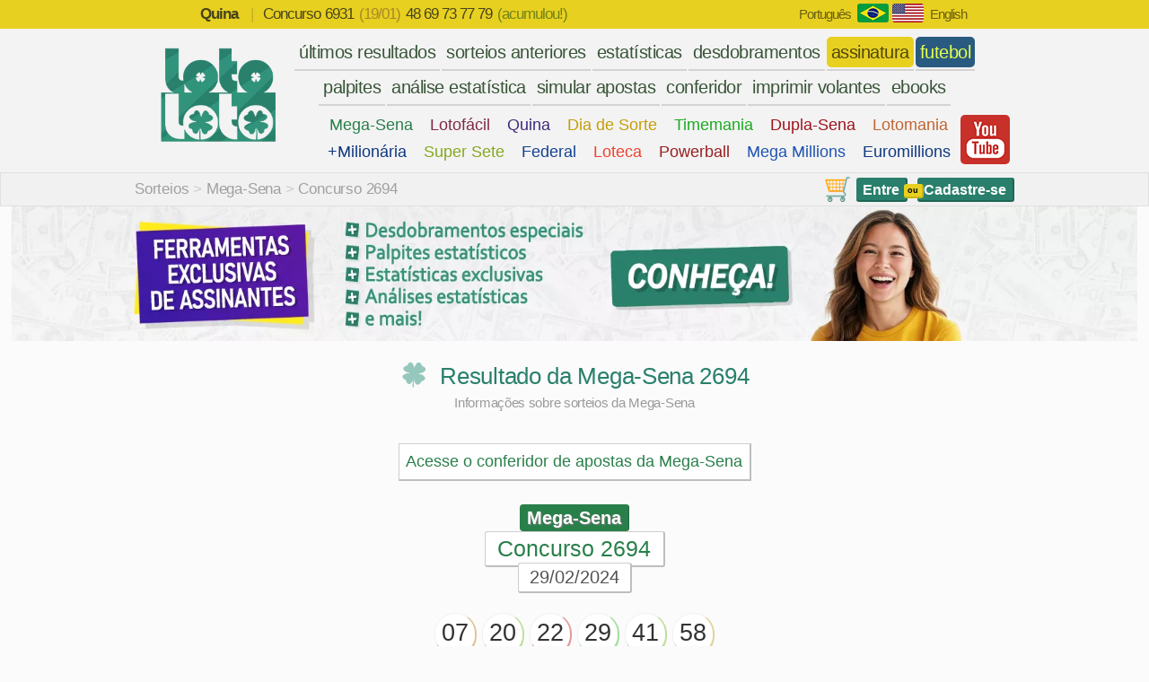

--- FILE ---
content_type: text/html; charset=utf-8
request_url: https://www.lotoloto.com.br/sorteios/megasena/2694/
body_size: 6351
content:
<!doctype html>
<html class="" lang="pt">
    <head>
        	<meta http-equiv="Content-Type" content="text/html; charset=utf-8" />
	<title>Resultado da Mega-Sena 2694 (29/02/2024) - Loto-Loto</title>
	<meta name="description" content="Informações sobre o sorteio do concurso 2694 (29/02/2024) da Mega-Sena - Resultados do sorteio, números, datas, premiações e estatísticas.">
	<meta name="keywords" content="megasena 2694, resultado, sorteio, concurso, , loteria, numeros, datas, premiação, ganhadores, estatísticas">
			<meta property="og:image" content="https://www.lotoloto.com.br/imagens/meta/logo-og-01_1.9x1.jpg"/>
		<meta property="og:image:width" content="1286" />
	<meta property="og:image:height" content="675" />
		<meta property="og:title" content="Resultado da Mega-Sena 2694 (29/02/2024) - Loto-Loto">
	<meta property="og:site_name" content="Loto-Loto">
	<meta property="og:description" content="Informações sobre o sorteio do concurso 2694 (29/02/2024) da Mega-Sena - Resultados do sorteio, números, datas, premiações e estatísticas.">
	<meta property="og:url" content="https://www.lotoloto.com.br/sorteios/megasena/2694/">
	<meta property="og:type" content="website">
		<meta property="fb:admins" content="100000190999810" />
	<meta property="author" content="Loto-Loto" />
	<meta name="norton-safeweb-site-verification" content="vix1onyoz7hpu9b83ojjwvitqby-40lj86otg96esm7sjvkzlh-8b697jt1mme-8av4g0bytkaxc5sfcvq9dggy7nmmmpgje1sipkyjj7iubd9ogg0hx9-p1n0cy81ea" />
	<link rel="icon" href="/imagens/geral/favicon.png" />
	<meta name="theme-color" content="#e8d020">
			<meta property="og:url" content="https://www.lotoloto.com.br/sorteios/megasena/2694/">
				<link rel="canonical" href="https://www.lotoloto.com.br/sorteios/megasena/2694/" />
				<link rel="alternate" hreflang="pt" href="https://www.lotoloto.com.br/br/sorteios/megasena/2694/" />
				<link rel="alternate" hreflang="pt-BR" href="https://www.lotoloto.com.br/br/sorteios/megasena/2694/" />
				<link rel="alternate" hreflang="en" href="https://www.lotoloto.com.br/en/results/megasena/2694/" />
				<link rel="alternate" hreflang="x-default" href="https://www.lotoloto.com.br/sorteios/megasena/2694/" />
			<meta name="viewport" content="width=device-width">		<script type="text/javascript">
		var globalEnderecoSite = 'http://www.lotoloto.com.br/';
		var globalEnderecoSiteSu = '';
		var globalEnderecoSiteSSL = 'https://www.lotoloto.com.br/';
		var globalUrlAtual = 'https://www.lotoloto.com.br/sorteios/megasena/2694/';
		var globalUrlAtualM = '5acee4c71259056029893de665146cf3';
		var diaMesAnoSQL = '2026-01-21';
		var desinenciaRecursos = '?v=418';
		var isBot = 1;
		var isBingBot = 0;
		var isGoogleBot = 0;
		var isL = 0;
		var qualVersaoSite = 'lotoloto.com.br';
		var cfg_consentimento = 'todos';
		var retL = '0';
		var carregouJQ = 0;
		var estou_no_inicio = 0;
		mostrarGTAG = 0;var isMobile = 0; var isTablet = 0; var isDesktop = 1; var isDesktopLargo = 0; var isOriginal = 'desktop';var globalLang = 'br';var publicidadeAtiva_maofechada = 0;var adConsent = 1;	</script>
		<script async type="text/javascript">var chat_min = 1;</script>
		<script async type="text/javascript">var tocarAudio = 0;</script>		<link rel="preload" as="style" href="/css/main.min.css?v=418" />
		<link rel="stylesheet" type="text/css" href="/css/main.min.css?v=418" />
			<link rel="manifest" href="/manifest.webmanifest">
		<link rel="apple-touch-icon" href="/imagens/icones/dourado/br/icon-180x180.png">
		 

        <script type="application/ld+json">{
    "@context": "https:\/\/schema.org\/",
    "@type": "Event",
    "name": "Resultado do concurso 2694 da loteria Mega-Sena.",
    "startDate": "2024-02-29T20:00:00-03:00",
    "description": "Os n\u00fameros sorteados no concurso 2694 da Mega-Sena foram 07, 20, 22, 29, 41, 58.",
    "location": {
        "@type": "Place",
        "address": {
            "@type": "PostalAddress",
            "addressLocality": "S\u00c3O PAULO",
            "addressRegion": "SP",
            "addressCountry": "BR"
        },
        "name": "ESPA\u00c7O DA SORTE"
    },
    "eventStatus": "https:\/\/schema.org\/EventScheduled",
    "about": {
        "@type": "Thing",
        "name": "Concurso 2694 da Mega-Sena.",
        "description": "Resultados do concurso 2694 da loteria Mega-Sena."
    },
    "offers": {
        "@type": "Offer",
        "name": "Pr\u00eamio principal",
        "description": "O pr\u00eamio principal deste sorteio foi de R$167.299.669,74.",
        "priceCurrency": "BRL",
        "price": "5.00"
    }
}</script>        <link rel="preload" as="style" href="/css/sorteios.min.css?v=418" />
        <link rel="stylesheet" type="text/css" href="/css/sorteios.min.css?v=418" />
                    </head>
    <body class="body-desktop">
        <div id="wrapper" class="paginaInterna paginaSorteios paginaSorteioEspecifico br paginaDesktop">
                
    
    <input type="checkbox" id="toggleMenuMobile" />
    <div id="menuMobile" class="menuMobile nodesk notab" data-nosnippet>

        
            <label for="toggleMenuMobile" class="menu-close-button unselectable">
                <div id="botaoMobileB" class="botaoMobile unselectable">
                    <div class="linha unselectable"></div>
                    <div class="linha unselectable"></div>
                    <div class="linha unselectable"></div>    
                    <div class="descricao unselectable">Voltar</div> 
                </div>
            </label>
            <div class="botaoWhatsApp">
                <div class="wpp"><a href="https://wa.me/5511972225688" target="_blank"><img src="/imagens/icones/whatsapp_icon.png"></a></div>
            </div>
            <div class="lateral esportes">
                <a href="/futebol/">Futebol</a>
            </div>
            <div class="links">
                <ul class="suporte">
                                        <li><a href="/assinatura/">Assinatura</a> <div class="barra"></div> </li>
                                    </ul>
                <ul class="principal">
                    <li><a href="/artigos/">Artigos</a> <div class="barra"></div> </li>
                    <li><a href="/ultimos-resultados/">Últimos resultados</a> <div class="barra"></div> </li>
                    <li><a href="/sorteios/">Sorteios anteriores</a> <div class="barra"></div> </li>
                    <li><a href="/estatisticas/megasena/">Estatísticas</a> <div class="barra"></div> </li>
                    <li><a href="/desdobramentos/megasena/">Desdobramentos</a> <div class="barra"></div> </li>
                    <li><a href="/aumente-suas-chances/">Aumente suas chances</a> <div class="barra"></div> </li>
                                        <li><a href="/palpites/megasena/">Palpites estatísticos</a> <div class="barra"></div> </li>
                    <li><a href="/analise/megasena/">Análise estatística</a> <div class="barra"></div> </li>
                    <li><a href="/simulador/megasena/">Simulador de apostas</a> <div class="barra"></div> </li>
                    <li><a href="/conferidor/megasena/">Conferidor de apostas</a> <div class="barra"></div> </li>
                    <li><a href="/impressao-de-volantes/megasena/">Impressão de volantes</a> <div class="barra"></div> </li>
                    <li><a href="/ebooks/">eBooks</a> <div class="barra"></div> </li>
                </ul>
                <ul class="suporte">
                    <li><a href="/futebol/">Futebol</a> <div class="barra"></div> </li>
                    <li><a href="/configuracoes/">Idioma</a> <div class="barra"></div> </li>
                    <li><a href="/privacidade/">Privacidade</a> <div class="barra"></div> </li>
                    <li><a href="/duvidas/">Dúvidas</a> <div class="barra"></div> </li>
                    <li><a href="/contato/">Contato</a> <div class="barra"></div> </li>
                                        <li><a href="/login/">Login</a> <div class="barra"></div> </li>
                    <li><a href="/cadastro/">Cadastro</a> <div class="barra"></div> </li>
                                                            <li><a href="/carrinho/">Carrinho</a></li>
                                    </ul>
                <ul class="loterias">
                    <li class="megasena"><a class="fcCor fcBrancoHover bcCorHover" href="/megasena/">Mega-Sena</a></li>
                    <li class="lotofacil"><a class="fcCor fcBrancoHover bcCorHover" href="/lotofacil/">Lotofácil</a></li>
                    <li class="quina"><a class="fcCor fcBrancoHover bcCorHover" href="/quina/">Quina</a></li>
                    <li class="diadesorte"><a class="fcCor fcBrancoHover bcCorHover" href="/dia-de-sorte/">Dia de Sorte</a></li>
                    <li class="timemaniaB"><a class="fcCor fcCorHover bcCorHover" href="/timemania/">Timemania</a></li>
                    <li class="duplasena"><a class="fcCor fcBrancoHover bcCorHover" href="/duplasena/">Dupla-Sena</a></li>
                    <li class="lotomania"><a class="fcCor fcBrancoHover bcCorHover" href="/lotomania/">Lotomania</a></li>
                    <li class="supersete"><a class="fcCor fcBrancoHover bcCorHover" href="/supersete/">Super Sete</a></li>
                    <li class="maismilionaria"><a class="fcCor fcBrancoHover bcCorHover" href="/maismilionaria/">+Milionária</a></li>
                    <li class="federal"><a class="fcCor fcBrancoHover bcCorHover" href="/federal/">Loteria Federal</a></li>
                    <li class="loteca"><a class="fcCor fcBrancoHover bcCorHover" href="/loteca/">Loteca</a></li>
                    <li class="powerball"><a class="fcCor fcBrancoHover bcCorHover" href="/powerball/">PowerBall</a></li>
                    <li class="megamillions"><a class="fcCor bcCorHover" href="/megamillions/">Mega Millions</a></li>
                    <li class="euromillions"><a class="fcCor fcBrancoHover bcCorHover" href="/euromillions/">EuroMillions</a></li>
                                    </ul>
                <ul>
                    <li><a href="https://www.youtube.com/channel/UCQyGd_cgp6yGX-NAkX6Nixw?sub_confirmation=1" target="_blank">Canal no YouTube</a><div class="barra"></div></li>
                </ul>
            </div>

        
    </div>

    <div id="cabecalho" class="cabecalho br" data-nosnippet>
        <div class="fundo"></div>

            
                <div id="barraTopo" class="barraTopo">
                    <div id="barraTopoIn" class="barraTopoIn">
                        <div class="barraLoterias">
                                                            <div class="item quina item1 ativo">
                                    <div class="dados">
                                    <span class="titulo">Quina</span>
                                    <span class="separador nomob">|</span>
                                    <span class="concurso"><span class="nomob">Concurso </span>6931</span>
                                                                        <span class="data">(19/01)</span>
                                                                        <span class="numeros">48 69 73 77 79</span>
                                                                        <span class="premio nomob ">(acumulou!)</span>
                                                                        </div>
                                </div>                        </div>
                        <div class="barraIdiomas">
                            <div class="item primeiro">
                                <div class="nome nomob">
                                    <a rel="alternate" hreflang="pt-BR" href="https://www.lotoloto.com.br/br/sorteios/megasena/2694/" rel="nofollow">Português</a>
                                </div>
                                <div class="bandeira nomob">
                                    <a rel="alternate" hreflang="pt-BR" href="https://www.lotoloto.com.br/br/sorteios/megasena/2694/" rel="nofollow"><img src="/imagens/idiomas/br_mini_35.jpg" alt="Bandeira do Brasil para desktop e tablet" width="35" height="21"></a>
                                </div>
                                <div class="bandeira notab nodesk">
                                    <a href="/configuracoes/"><img src="/imagens/idiomas/br_mini_35.jpg" alt="Bandeira do Brasil para mobile" width="35" height="21"></a>
                                </div>
                            </div>
                            <div class="item segundo">
                                <div class="bandeira nomob">
                                                                            <a rel="alternate" hreflang="en" href="https://www.lotoloto.com.br/en/results/megasena/2694/" rel="nofollow"><img src="/imagens/idiomas/en_us_mini_35.jpg" alt="Bandeira dos Estados Unidos para desktop e tablet" width="35" height="21"></a>
                                                                    </div>
                                <div class="bandeira notab nodesk">
                                                                            <a href="/configuracoes/"><img src="/imagens/idiomas/en_us_mini_35.jpg" alt="Bandeira dos Estados Unidos para mobile" width="35" height="21"></a>
                                                                    </div>
                                <div class="nome nomob">
                                    <a rel="alternate" hreflang="en" href="https://www.lotoloto.com.br/en/results/megasena/2694/" rel="nofollow">English</a>
                                </div>
                            </div>
                        </div>
                    </div>
                </div>
                <div id="cabecalhoIn">
                                                                    <div id="logo"><a href="/"><img src="/imagens/geral/logo_11_br.webp" alt="Logo principal da Loto-Loto" width="135" height="113"></a></div>
                                                                <label for="toggleMenuMobile" class="menu-open-button unselectable">
                        <div id="botaoMobile" class="botaoMobile nodesk notab">
                            <div class="linha"></div>
                            <div class="linha"></div>
                            <div class="linha"></div>   
                            <div class="descricao">Menu</div> 
                        </div>
                    </label>
                    <div class="socials">
                        <div class="youtube">
                            <a href="https://www.youtube.com/channel/UCQyGd_cgp6yGX-NAkX6Nixw?sub_confirmation=1" target="_blank" title="Canal de Youtube da Loto-Loto">
                                                                    <img src="/imagens/icones/youtube_icon_desk.png" alt="Logo grande do Youtube" />
                                                            </a>
                        </div>
                    </div>
                    <div id="menu" class="nomob">
                        <ul>
                            <li class="notab"><a href="/ultimos-resultados/">últimos resultados</a><div class="barra"></div></li>
                            <li class="nodesk"><a href="/">últimos resultados</a><div class="barra"></div></li>
                            <li><a href="/sorteios/">sorteios anteriores</a><div class="barra"></div></li>
                            <li><a href="/estatisticas/megasena/">estatísticas</a><div class="barra"></div></li>
                            <li><a href="/desdobramentos/megasena/">desdobramentos</a><div class="barra"></div></li>
                                                                                    <li class="assin"><a href="/assinatura/">assinatura</a><div class="barra"></div></li>
                                                        <li class="espor"><a href="/futebol/">futebol</a><div class="barra"></div></li>
                        </ul>
                        <ul>
                            <li><a href="/palpites/megasena/">palpites</a><div class="barra"></div></li>
                            <li><a href="/analise/megasena/">análise estatística</a><div class="barra"></div></li>
                            <li><a href="/simulador/megasena/">simular apostas</a><div class="barra"></div></li>
                            <li><a href="/conferidor/megasena/">conferidor</a><div class="barra"></div></li>
                            <li><a href="/impressao-de-volantes/megasena/">imprimir volantes</a><div class="barra"></div></li>
                            <li><a href="/ebooks/">ebooks</a><div class="barra"></div></li>
                        </ul>
                        <ul class="loterias">
                            <li class="megasena"><a class="fcCor fcBrancoHover bcCorHover" href="/megasena/">Mega-Sena</a></li>
                            <li class="lotofacil"><a class="fcCor fcBrancoHover bcCorHover" href="/lotofacil/">Lotofácil</a></li>
                            <li class="quina"><a class="fcCor fcBrancoHover bcCorHover" href="/quina/">Quina</a></li>
                            <li class="diadesorte"><a class="fcCor fcBrancoHover bcCorHover" href="/dia-de-sorte/">Dia de Sorte</a></li>
                            <li class="timemaniaB"><a class="fcCor fcCorHover bcCorHover" href="/timemania/">Timemania</a></li>
                            <li class="duplasena"><a class="fcCor fcBrancoHover bcCorHover" href="/duplasena/">Dupla-Sena</a></li>
                            <li class="lotomania"><a class="fcCor fcBrancoHover bcCorHover" href="/lotomania/">Lotomania</a></li>
                            <li class="lilb"></li>
                            <li class="maismilionaria"><a class="fcCor fcBrancoHover bcCorHover" href="/maismilionaria/">+Milionária</a></li>
                            <li class="supersete"><a class="fcCor fcBrancoHover bcCorHover" href="/supersete/">Super Sete</a></li>
                            <li class="federal"><a class="fcCor fcBrancoHover bcCorHover" href="/federal/">Federal</a></li>
                            <li class="loteca"><a class="fcCor fcBrancoHover bcCorHover" href="/loteca/">Loteca</a></li>
                            <li class="powerball"><a class="fcCor fcBrancoHover bcCorHover" href="/powerball/">Powerball</a></li>
                            <li class="megamillions"><a class="fcCor bcCorHover" href="/megamillions/">Mega Millions</a></li>
                            <li class="euromillions"><a class="fcCor fcBrancoHover bcCorHover" href="/euromillions/">Euromillions</a></li>
                                                    </ul>
                    </div>
                    <div id="menu" class="nodesk notab">
                        <ul>
                            <li><a href="/ultimos-resultados/">últimos resultados</a><div class="barra"></div></li>
                            <li><a href="/sorteios/">sorteios anteriores</a><div class="barra"></div></li>
                            <li><a href="/estatisticas/">estatísticas</a><div class="barra"></div></li>
                                                        <li><a href="/assinatura/">assinatura</a><div class="barra"></div></li>
                                                        <li><a href="/palpites/">palpites</a><div class="barra"></div></li>
                            <li><a href="/desdobramentos/">desdobramentos</a><div class="barra"></div></li>
                            <li><a href="/analise/">análises</a><div class="barra"></div></li>
                            <li><a href="/simulador/">simulador</a><div class="barra"></div></li>
                            <li><a href="/conferidor/">conferidor</a><div class="barra"></div></li>
                            <li><a href="/impressao-de-volantes/">impressão de volantes</a><div class="barra"></div></li>
                            <li><a href="/ebooks/">ebooks</a><div class="barra"></div></li>
                        </ul>
                        <ul class="loterias">
                            <li class="megasena"><a class="fcCor fcBrancoHover bcCorHover" href="/megasena/">Mega-Sena</a></li>
                            <li class="lotofacil"><a class="fcCor fcBrancoHover bcCorHover" href="/lotofacil/">Lotofácil</a></li>
                            <li class="quina"><a class="fcCor fcBrancoHover bcCorHover" href="/quina/">Quina</a></li>
                            <li class="diadesorte"><a class="fcCor fcBrancoHover bcCorHover" href="/dia-de-sorte/">Dia de Sorte</a></li>
                            <li class="timemaniaB"><a class="fcCor fcCorHover bcCorHover" href="/timemania/">Timemania</a></li>
                            <li class="duplasena"><a class="fcCor fcBrancoHover bcCorHover" href="/duplasena/">Dupla-Sena</a></li>
                            <li class="lotomania"><a class="fcCor fcBrancoHover bcCorHover" href="/lotomania/">Lotomania</a></li>
                            <li class="supersete"><a class="fcCor fcBrancoHover bcCorHover" href="/supersete/">Super Sete</a></li>
                            <li class="maismilionaria"><a class="fcCor fcBrancoHover bcCorHover" href="/maismilionaria/">+Milionária</a></li>
                            <li class="federal"><a class="fcCor fcBrancoHover bcCorHover" href="/federal/">Federal</a></li>
                            <li class="loteca"><a class="fcCor fcBrancoHover bcCorHover" href="/loteca/">Loteca</a></li>
                            <li class="lotogol"><a class="fcCor fcBrancoHover bcCorHover" href="/lotogol/">Lotogol</a></li>
                            <li class="powerball"><a class="fcCor fcBrancoHover bcCorHover" href="/powerball/">Powerball</a></li>
                            <li class="megamillions"><a class="fcCor bcCorHover" href="/megamillions/">Mega Millions</a></li>
                            <li class="euromillions"><a class="fcCor fcBrancoHover bcCorHover" href="/euromillions/">Euromillions</a></li>
                        </ul>
                        <ul>
                            <li><a href="https://www.youtube.com/channel/UCQyGd_cgp6yGX-NAkX6Nixw?sub_confirmation=1" target="_blank">Canal no YouTube</a><div class="barra"></div></li>
                        </ul>
                    </div>
                                        <div class="cabecalhoLogin ">
                        <div class="wrapCabLogin">
                            <div class="ret carrinho"><a href="/carrinho/"><img src="/imagens/geral/carrinho02_a.png" alt="Carrinho de compras" width="28" height="28"></a></div>
                                                            <div class="ret entre"><a href="/login/">Entre</a></div>
                                <div class="ret ou">ou</div>
                                <div class="ret cadastrese"><a href="/cadastro/">Cadastre-se</a></div>
                                                    </div>
                    </div>
                                    </div>
                
                </div>
            <div id="conteudo">
                                                                    <div id="superTitulo">
                        <div class="stIn"><a href="/sorteios/">Sorteios</a>
                             > <a href="/sorteios/megasena/">Mega-Sena</a> > <a href="/sorteios/megasena/2694/"> Concurso 2694</a> </div>
                    </div>
                    <div id="conteudoIn">

                                                <div class="chamada_principal nomob notab">
                            <a href="/assinatura/?src=chainte">
                                <div class="chamada-in">
                                    <picture>
                                        <source srcset="/imagens/chamadas/chamada-assinaturas-02.webp" />
                                        <img src="/imagens/chamadas/chamada-assinaturas-02.png" width="2282" height="200" alt="Ferramentas para assinantes" />
                                    </picture>
                                </div>
                            </a>
                        </div>
                        
                        
                                                <div class="tituloSecundario">
                            <div class="linha1">
                                <div class="imagem"><img src="/imagens/geral/favicon.png" alt="Trevo da Sorte"></div>
                                <div class="texto">
                                    <h1>
                                        Resultado da                                        Mega-Sena 2694                                    </h1>
                                </div>
                            </div>
                            <div class="linha2">
                                Informações sobre sorteios
                                    da Mega-Sena                            </div>
                        </div>
                                                                                                <div class="acessar_conferidor topo megasena"><a class="fcCor fcBrancoHover bcCorHover" href="/conferidor/megasena/">Acesse o conferidor de apostas da Mega-Sena</a></div>
                                                <div class="concursos">
                                                        
                            
                                                                <div class="loteria megasena">
                                    <div class="titulo"><span><h2>Mega-Sena</h2></span></div>
                                    <div class="sorteios unitario">
                                                                                <div class="item ordem1">
                                            <div class="titulo fcCor"><h3>Concurso 2694</h3></div>
                                            <div class="data">
                                                29/02/2024                                            </div>
                                            <div class="numeros">                                                        <div class="num pt8">
                                                        07                                                        </div>                                                        <div class="num pt2">
                                                        20                                                        </div>                                                        <div class="num pt10">
                                                        22                                                        </div>                                                        <div class="num pt0">
                                                        29                                                        </div>                                                        <div class="num pt2">
                                                        41                                                        </div>                                                        <div class="num pt6">
                                                        58                                                        </div>                                                                                                                                                                                                                                            </div>
                                                                                                                                                                                <div class="resultado fcCor">
                                                Acumulou!                                            </div>
                                            <div class="proximo">
                                                Próximo prêmio<br> <span class="fcCor estimativa">R$185.000.000,00</span><br><span class="proximoData">(em 02/03/2024)</span>                                            </div>
                                                                                        <div class="botao analise"><a class="fcCor fcBrancoHover bcCorHover" href="/analise/megasena/07-20-22-29-41-58/">Análise estatística</a></div>
                                            
                                            <div class="vertis vertis-gads vertis-desktop notab nomob pos-resultado "><!-- /21832520266/desktop-loteria-posresultado-v2-br -->
<div class="gads-placeholder" data-slot="/21832520266/desktop-loteria-posresultado-v2-br" data-tamanhos="[[1,1],[728,90],[970,66],[970,90],'fluid',[970,250]]" data-identity="div-gpt-ad-1731044876243-0" data-definido="0">
<div id="div-gpt-ad-1731044876243-0"></div>
</div></div>
                                                                                                                                    <div class="estatisticas epi pi">
                                                <div class="titulo fcCor">Estatísticas</div>
                                                                                                <div class="item">
                                                    <div class="titulo">Mais atrasado</div>
                                                    <div class="numeros vermelho">
                                                        <div class="num">
                                                                                                                            22                                                                                                                    </div>
                                                        <div class="detalhes">
                                                            <div>(<span>17 sorteios</span>)</div>
                                                        </div>
                                                    </div>
                                                </div>
                                                                                                                                                <div class="item">
                                                    <div class="titulo">Menos atrasado</div>
                                                    <div class="numeros verde">
                                                        <div class="num">
                                                                                                                            29                                                                                                                    </div>
                                                        <div class="detalhes">
                                                            <div>(<span>0 sorteio</span>)</div>
                                                        </div>
                                                    </div>
                                                </div>
                                                                                                                                                <div class="item">
                                                    <div class="titulo">Números pares</div>
                                                    <div class="numeros">
                                                                                                                <div class="num">
                                                            20                                                        </div>
                                                                                                                <div class="num">
                                                            22                                                        </div>
                                                                                                                <div class="num">
                                                            58                                                        </div>
                                                                                                            </div>
                                                </div>
                                                <div class="item">
                                                    <div class="titulo">Números ímpares</div>
                                                    <div class="numeros">
                                                                                                                <div class="num">
                                                            07                                                        </div>
                                                                                                                <div class="num">
                                                            29                                                        </div>
                                                                                                                <div class="num">
                                                            41                                                        </div>
                                                                                                            </div>
                                                </div>
                                                                                                                                                <div class="item">
                                                    <div class="titulo">Dupla mais frequente</div>
                                                    <div class="numeros verde">
                                                                                                                <div class="num">
                                                            41                                                        </div>
                                                                                                                <div class="num">
                                                            58                                                        </div>
                                                                                                                <div class="detalhes">
                                                            <div>(<span>37 vezes</span>)</div>
                                                        </div>
                                                    </div>
                                                </div>
                                                                                                                                                <div class="item">
                                                    <div class="titulo">Dupla menos frequente</div>
                                                    <div class="numeros vermelho">
                                                                                                                <div class="num">
                                                            29                                                        </div>
                                                                                                                <div class="num">
                                                            58                                                        </div>
                                                                                                                <div class="detalhes">
                                                            <div>(<span>18 vezes</span>)</div>
                                                        </div>
                                                    </div>
                                                </div>
                                                                                                                                                <div class="item">
                                                    <div class="titulo">Trinca mais frequente</div>
                                                    <div class="numeros verde">
                                                                                                                <div class="num">
                                                            20                                                        </div>
                                                                                                                <div class="num">
                                                            41                                                        </div>
                                                                                                                <div class="num">
                                                            58                                                        </div>
                                                                                                                <div class="detalhes">
                                                            <div>(<span>5 vezes</span>)</div>
                                                        </div>
                                                    </div>
                                                </div>
                                                                                                                                                <div class="item">
                                                    <div class="titulo">Trinca menos frequente</div>
                                                    <div class="numeros vermelho">
                                                                                                                <div class="num">
                                                            20                                                        </div>
                                                                                                                <div class="num">
                                                            22                                                        </div>
                                                                                                                <div class="num">
                                                            58                                                        </div>
                                                                                                                <div class="detalhes">
                                                            <div>(<span>0 vez</span>)</div>
                                                        </div>
                                                    </div>
                                                </div>
                                                                                            </div>
                                                                                        
                                            
                                                                                                <div class="premiacao">
                                                    <div class="titulo fcCor">Premiação</div>
                                                                                                        <div class="item lineUm">
                                                        <div class="descricao">
                                                            6 acertos                                                        </div>
                                                        <div class="numero fcCor">
                                                            Nenhum ganhador                                                        </div>
                                                    </div>
                                                                                                        <div class="item ">
                                                        <div class="descricao">
                                                            5 acertos                                                        </div>
                                                        <div class="numero fcCor">
                                                            152 ganhadores <br> <span class="valor">(R$ 45.680,09 cada)</span>                                                        </div>
                                                    </div>
                                                                                                        <div class="item ">
                                                        <div class="descricao">
                                                            4 acertos                                                        </div>
                                                        <div class="numero fcCor">
                                                            10.083 ganhadores <br> <span class="valor">(R$ 983,74 cada)</span>                                                        </div>
                                                    </div>
                                                                                                                                                        </div>
                                            
                                        </div>
                                                                                                                        <div class="barraIndividual nodesk notab"></div>
                                                                                                                                                            </div>
                                    <div class="botoes">
                                                                                <div class="direcoes">
                                                                                        <div class="botao anterior"><a class="fcCor fcBrancoHover bcCorHover" href="/sorteios/megasena/2693/"><span class="seta">&lt;</span> Sorteio anterior (2693)</a></div>
                                                                                        <div class="botao proximo"><a class="fcCor fcBrancoHover bcCorHover" href="/sorteios/megasena/2695/">Próximo sorteio (2695) <span class="seta">&gt;</span></a>
                                            </div>
                                                                                    </div>
                                                                                                                                                            </div>
                                </div>
                                
                                                    </div>
                                                <div class="acessar_conferidor baixo megasena"><a class="fcCor fcBrancoHover bcCorHover" href="/conferidor/megasena/">Acesse o conferidor de apostas da Mega-Sena</a></div>
                                                                                                                                                                        <div class="botoesFinais botoesFinaisGeral megasena">
                                                                <div class="botao estatisticas"><a class="fcCor bcCorHover fcBrancoHover" href="/estatisticas/megasena/">Estatísticas da Mega-Sena</a></div>
                                                                                                <div class="botao desdobramentos"><a class="fcCor bcCorHover fcBrancoHover" href="/desdobramentos/megasena/">Desdobramentos da Mega-Sena</a></div>
                                                                                                <div class="botao palpites"><a class="fcCor bcCorHover fcBrancoHover" href="/palpites/megasena/">Palpites Estatísticos da Mega-Sena</a></div>
                                <div class="botao analise"><a class="fcCor bcCorHover fcBrancoHover" href="/analise/megasena/">Análise de Apostas da Mega-Sena</a></div>
                                <div class="botao simulador"><a class="fcCor bcCorHover fcBrancoHover" href="/simulador/megasena/">Simulador de Apostas da Mega-Sena</a></div>
                                                                                                <div class="botao conferidor"><a class="fcCor bcCorHover fcBrancoHover" href="/conferidor/megasena/">Conferidor de Apostas da Mega-Sena</a></div>
                                                                                                <div class="botao impressao"><a class="fcCor bcCorHover fcBrancoHover" href="/impressao-de-volantes/megasena/">Impressão de Volantes da Mega-Sena</a></div>
                                                                <div class="botao anteriores"><a class="fcCor bcCorHover fcBrancoHover" href="/sorteios/megasena/">Sorteios anteriores da Mega-Sena</a></div>
                            </div>
                                                                    </div>
                            </div>
            
<div id="rodape" data-nosnippet>
    <div id="rodapeIn">
        
            <div class="item logo">
                <div class="logoRodape"><a href="/"><img data-loto="lazy" data-llsrc="/imagens/geral/logo_12_br.png" alt="Logo secundário da Loto-Loto" width="85" height="72"></a></div>
            </div>

            <div class="item">
                <div class="titulo">Principal</div>
                <div class="barra"></div>
                <div class="links">
                    <div><a href="/">Início</a></div>
                    <div><a href="/ebooks/">eBooks</a></div>
                    <div><a href="/artigos/">Artigos</a></div>
                    <div><a href="/estatisticas/">Estatísticas</a></div>
                    <div><a href="/desdobramentos/">Desdobramentos</a></div>
                    <div><a href="/conferidor/">Conferidor</a></div>
                    <div><a href="/simulador/">Simulador</a></div>
                    <div><a href="/ultimos-resultados/">Últimos resultados</a></div>
                    <div><a href="/sorteios/">Sorteios anteriores</a></div>
                    <div><a href="/aumente-suas-chances/">Aumente suas chances</a></div>
                                        <div><a href="/futebol/">Futebol</a></div>
                                        <div><a href="/login/">Login / Cadastro</a></div>
                    <div><a href="/carrinho/">Carrinho</a></div>
                                    </div>
            </div>
            
            <div class="item">
                <div class="titulo">Sorteios</div>
                <div class="barra"></div>
                <div class="links">
                    <div><a href="/sorteios/megasena/">Mega-Sena</a></div>
                    <div><a href="/sorteios/lotofacil/">Lotofácil</a></div>
                    <div><a href="/sorteios/quina/">Quina</a></div>
                    <div><a href="/sorteios/maismilionaria/">+Milionária</a></div>
                    <div><a href="/sorteios/dia-de-sorte/">Dia de Sorte</a></div>
                    <div><a href="/sorteios/supersete/">Super Sete</a></div>
                    <div><a href="/sorteios/timemania/">Timemania</a></div>
                    <div><a href="/sorteios/duplasena/">Dupla-Sena</a></div>
                    <div><a href="/sorteios/lotomania/">Lotomania</a></div>
                    <div><a href="/sorteios/federal/">Loteria Federal</a></div>
                    <div><a href="/sorteios/loteca/">Loteca</a></div>
                    <div><a href="/sorteios/lotogol/">Lotogol</a></div>
                    <div><a href="/sorteios/powerball/">Powerball</a></div>
                    <div><a href="/sorteios/megamillions/">Mega Millions</a></div>
                    <div><a href="/sorteios/euromillions/">Euromillions</a></div>
                </div>
            </div>
            
            <div class="item">
                <div class="titulo">Estatísticas</div>
                <div class="barra"></div>
                <div class="links">
                    <div><a href="/estatisticas/megasena/">Mega-Sena</a></div>
                    <div><a href="/estatisticas/lotofacil/">Lotofácil</a></div>
                    <div><a href="/estatisticas/quina/">Quina</a></div>
                    <div><a href="/estatisticas/maismilionaria/">+Milionária</a></div>
                    <div><a href="/estatisticas/dia-de-sorte/">Dia de Sorte</a></div>
                    <div><a href="/estatisticas/supersete/">Super Sete</a></div>
                    <div><a href="/estatisticas/timemania/">Timemania</a></div>
                    <div><a href="/estatisticas/duplasena/">Dupla-Sena</a></div>
                    <div><a href="/estatisticas/lotomania/">Lotomania</a></div>
                    <div><a href="/estatisticas/powerball/">Powerball</a></div>
                    <div><a href="/estatisticas/megamillions/">Mega Millions</a></div>
                    <div><a href="/estatisticas/euromillions/">Euromillions</a></div>
                </div>
            </div>
            
            <div class="item">
                <div class="titulo">Desdobramentos</div>
                <div class="barra"></div>
                <div class="links">
                    <div><a href="/desdobramentos/megasena/">Mega-Sena</a></div>
                    <div><a href="/desdobramentos/lotofacil/">Lotofácil</a></div>
                    <div><a href="/desdobramentos/quina/">Quina</a></div>
                    <div><a href="/desdobramentos/maismilionaria/">+Milionária</a></div>
                    <div><a href="/desdobramentos/dia-de-sorte/">Dia de Sorte</a></div>
                    <div><a href="/desdobramentos/timemania/">Timemania</a></div>
                    <div><a href="/desdobramentos/duplasena/">Dupla-Sena</a></div>
                    <div><a href="/desdobramentos/lotomania/">Lotomania</a></div>
                    <div><a href="/desdobramentos/supersete/">Super Sete</a></div>
                    <div><a href="/desdobramentos/powerball/">PowerBall</a></div>
                    <div><a href="/desdobramentos/megamillions/">Mega Millions</a></div>
                    <div><a href="/desdobramentos/euromillions/">EuroMillions</a></div>
                </div>
            </div>
            
            <div class="item">
                <div class="titulo">Assinatura</div>
                <div class="barra"></div>
                <div class="links">
                    <div><a href="/assinatura/">Assinatura</a></div>
                    <div><a href="/palpites/">Palpites Estatísticos</a></div>
                    <div><a href="/analise/">Análises Estatísticas</a></div>
                    <div><a href="/simulador/">Simulador de Apostas</a></div>
                    <div><a href="/conferidor/">Conferidor de Apostas</a></div>
                    <div><a href="/desdobramentos/">Desdobramentos Especiais</a></div>
                    <div><a href="/impressao-de-volantes/">Impressão de Volantes</a></div>
                </div>
            </div>

            <div class="item">
                <div class="titulo">Suporte</div>
                <div class="barra"></div>
                <div class="links">
                    <div><a href="/configuracoes/">Idioma</a></div>
                                        <div><a href="/duvidas/">Dúvidas</a></div>
                    <div><a href="/termos/">Termos de Uso</a></div>
                    <div><a href="/privacidade/">Privacidade</a></div>
                                                            <div><a href="/contato/">Fale conosco</a></div>
                    <div id="rodte"></div>
                </div>
                <div class="texto">
                    <div></div>
                </div>
            </div>

            <div class="item social">
                <div id="socialRod">
                    <div class="item"> <a href="https://www.youtube.com/channel/UCQyGd_cgp6yGX-NAkX6Nixw?sub_confirmation=1" target="_blank" title="Canal da Loto-Loto no Youtube"><img alt="Logo do Youtube" src="/imagens/icones/youtube_icon_branco.png" loading="lazy"></a> </div>
                </div>
            </div>

        
        <div class="barra"> </div>
        <div class="clear"></div>
    </div>
        </div>                    </div>
                <script type="text/javascript" src="/scripts/jquery/jquery-3.6.0.min.js"></script>
	        <script type="text/javascript" src="/scripts/jsfunctions/sizeContent.min.js?v=418" async></script>
    <script defer type="text/javascript" src="/scripts/private/tablet.min.js?v=418"></script>
    <script defer type="text/javascript" src="/scripts/private/mobile.min.js?v=418"></script>
    <script defer type="text/javascript" async defer src="/scripts/private/geral.min.js?v=418"></script>
        
<input type="checkbox" id="trigger-hidden-checkbox-loading" class="hidden-checkbox-loading">
<div class="hidden-loading-indicator"></div>                <script defer type="text/javascript" async src="/scripts/private/sorteios.min.js?v=418"></script>
            </body>
</html>

--- FILE ---
content_type: text/css
request_url: https://www.lotoloto.com.br/css/main.min.css?v=418
body_size: 8116
content:
body{opacity:1;overflow-y:auto}.clear{clear:both}.vertis-desktop>.gads-placeholder{background-image:url(../imagens/placeholder/728x90.jpg);min-width:728px;min-height:90px}.vertis-mobile>.gads-placeholder{background-image:url(../imagens/placeholder/300x250.jpg);min-width:300px;min-height:350px;display:flex;justify-content:center;align-items:center}@supports (background-image:url(../imagens/placeholder/728x90.webp)){.vertis-desktop>.gads-placeholder{background-image:url(../imagens/placeholder/728x90.webp)}.vertis-mobile>.gads-placeholder{background-image:url(../imagens/placeholder/300x250.webp)}}input[type=button],input[type=submit],textarea{-webkit-appearance:none;-webkit-border-radius:0}body,html{margin:0;padding:0;font-family:Arial,Helvetica,sans-serif;font-size:14px;color:#333;touch-action:manipulation}body{background-color:#fbfbfb}a,a:active,a:visited{color:#4567b8;text-decoration:underline}a:hover{color:#387ec5;text-decoration:none}h1,h2,h3,h4,h5,h6{margin:0;padding:0;border:0;font-size:100%;font:inherit;vertical-align:baseline}figure,picture{display:block;margin:0;padding:0;border:none;text-align:center}.unselectable{-webkit-touch-callout:none;-khtml-user-select:none;-webkit-user-select:none;-moz-user-select:none;-ms-user-select:none;user-select:none;outline:0;-webkit-tap-highlight-color:transparent}#wrapper{width:100%;background-color:#fbfbfb;min-width:980px;position:relative}#conteudo{background-color:#fbfbfb;clear:both;position:relative;z-index:90}#conteudoIn{clear:both;margin:0 auto;max-width:1284px;max-width:980px;padding:15px 16px;min-height:300px}#conteudo>#superTitulo{background-color:rgba(239,239,239,.8);border:solid 1px #e0e0e0;font-family:Tahoma,Geneva,Verdana,'Segoe UI',sans-serif;letter-spacing:-.2px}#conteudo>#superTitulo>.stIn{margin:0 auto;max-width:1284px;max-width:980px;padding:8px 16px;color:#a0a0a0;font-size:17px;color:#ccc;font-family:Tahoma,Geneva,Verdana,'Segoe UI',sans-serif;letter-spacing:-.2px}#conteudo>#superTitulo>.stIn>.semLink{color:#a0a0a0;text-decoration:none}#conteudo>#superTitulo>.stIn>span{font-weight:700;font-size:15px;line-height:24px}#conteudo>#superTitulo>.stIn a{color:#a0a0a0;text-decoration:none}#conteudo>#superTitulo>.stIn a:hover{text-decoration:underline}#conteudo .tituloSecundario{position:relative;font-family:Tahoma,Geneva,Verdana,'Segoe UI',sans-serif;letter-spacing:-.3px;padding:3px 0 22px 0;text-align:center;margin:0 auto}#conteudo .tituloSecundario>.linha1>.imagem{width:30px;height:30px;opacity:.5;display:inline-block;padding:0 8px 0 0;position:relative;top:4px}#conteudo .tituloSecundario>.linha1>.imagem>img{width:30px;height:30px}#conteudo .tituloSecundario>.linha1{position:relative;font-size:26px;line-height:35px;color:#29806c}#conteudo .tituloSecundario.erro>.linha1{color:#9f141b}#conteudo .tituloSecundario>.linha1>.texto{display:inline-block}#conteudo .tituloSecundario>.linha1>.texto.menor{display:inline-block;font-size:25px}#conteudo .tituloSecundario>.linha2{position:relative;color:#9a9a9a;font-size:15px;padding:3px 0 0 0}.paginaErro .explicacaoErro{padding:20px;font-size:22px;text-align:center}.paginaErro .explicacaoErro>.irInicio{padding:20px}.megasena .fcCor{color:#297f4a!important}.megasena .fcCorHover:active,.megasena .fcCorHover:hover{color:#297f4a!important}.megasena .fcCorSuave{color:#799883!important}.quina .fcCor{color:#40297f!important}.quina .fcCorSuave{color:#7b7998!important}.quina .fcCorHover:hover{color:#40297f!important}.lotofacil .fcCor{color:#7f2949!important}.lotofacil .fcCorSuave{color:#98798b!important}.lotofacil .fcCorHover:hover{color:#7f2949!important}.duplasena .fcCor{color:#9f141b!important}.duplasena .fcCorHover:hover{color:#9f141b!important}.timemania .fcCor{color:#1aab20!important}.timemania .fcCorHover:hover{color:#10742e!important}.timemaniaB .fcCor{color:#ab9a1a!important;color:#1aab20!important}.timemaniaB .fcCorHover:hover{color:#10742e!important}.diadesorte .fcCor{color:#ad8c0a!important}.diadesorte .fcCorHover:hover{color:#ad8c0a!important}.lotomania .fcCor{color:#c26431!important}.lotomania .fcCorHover:hover{color:#c26431!important}.supersete .fcCor{color:#85a81e!important}.supersete .fcCorHover:hover{color:#85a81e!important}.powerball .fcCor{color:#a01414!important}.powerball .fcCorHover:hover{color:#a01414!important}.megamillions .fcCor{color:#1447a0!important}.megamillions .fcCorHover:hover{color:#1447a0!important}.euromillions .fcCor{color:#1447a0!important}.euromillions .fcCorHover:hover{color:#1447a0!important}.maismilionaria .fcCor{color:#1447a0!important}.maismilionaria .fcCorHover:hover{color:#1447a0!important}.federal .fcCor{color:#124191!important}.federal .fcCorHover:hover{color:#124191!important}.loteca .fcCor{color:#ef402f!important}.loteca .fcCorHover:hover{color:#ef402f!important}.lotogol .fcCor{color:#1e7fc0!important}.lotogol .fcCorHover:hover{color:#1e7fc0!important}.megasena .bcCor{background-color:#297f4a!important}.quina .bcCor{background-color:#40297f!important}.lotofacil .bcCor{background-color:#7f2949!important}.duplasena .bcCor{background-color:#9f141b!important}.timemania .bcCor{background-color:#1aab20!important}.timemaniaB .bcCor{background-color:#e8d020!important}.diadesorte .bcCor{background-color:#c49e07!important}.lotomania .bcCor{background-color:#c26431!important}.supersete .bcCor{background-color:#9ec138!important}.powerball .bcCor{background-color:#a01414!important}.megamillions .bcCor{background-color:#ffe413!important}.euromillions .bcCor{background-color:#1447a0!important}.maismilionaria .bcCor{background-color:#1447a0!important}.federal .bcCor{background-color:#124191!important}.loteca .bcCor{background-color:#ef402f!important}.lotogol .bcCor{background-color:#1e7fc0!important}.megasena .bcCorHover:active,.megasena .bcCorHover:hover{background-color:#297f4a!important}.quina .bcCorHover:hover{background-color:#40297f!important}.lotofacil .bcCorHover:hover{background-color:#7f2949!important}.duplasena .bcCorHover:hover{background-color:#9f141b!important}.timemania .bcCorHover:hover{background-color:#1aab20!important}.timemaniaB .bcCorHover:hover{background-color:#e8d020!important}.diadesorte .bcCorHover:hover{background-color:#c49e07!important}.lotomania .bcCorHover:hover{background-color:#c26431!important}.supersete .bcCorHover:hover{background-color:#9ec138!important}.powerball .bcCorHover:hover{background-color:#a01414!important}.megamillions .bcCorHover:hover{background-color:#ffe413!important}.euromillions .bcCorHover:hover{background-color:#1447a0!important}.maismilionaria .bcCorHover:hover{background-color:#1447a0!important}.federal .bcCorHover:hover{background-color:#124191!important}.loteca .bcCorHover:hover{background-color:#ef402f!important}.lotogol .bcCorHover:hover{background-color:#1e7fc0!important}.megasena .bdCor{border-color:#297f4a!important}.megasena .bdCorHover:active,.megasena .bdCorHover:hover{border-color:#297f4a!important}.megasena .bdCorE{border-color:#1a5f35!important}.megasena .bdCorEHover:active,.megasena .bdCorEHover:hover{border-color:#1a5f35!important}.quina .bdCor,.quina .bdCorHover:hover{border-color:#40297f!important}.quina .bdCorE,.quina .bdCorEHover:hover{border-color:#2b185e!important}.lotofacil .bdCor,.lotofacil .bdCorHover:hover{border-color:#7f2949!important}.lotofacil .bdCorE,.lotofacil .bdCorEHover:hover{border-color:#58162f!important}.duplasena .bdCor,.duplasena .bdCorHover:hover{border-color:#9f141b!important}.duplasena .bdCorE,.duplasena .bdCorEHover:hover{border-color:#6e0a0f!important}.timemania .bdCor,.timemania .bdCorHover:hover{border-color:#10742e!important}.timemania .bdCorE,.timemania .bdCorEHover:hover{border-color:#084d1c!important}.timemaniaB .bdCor,.timemaniaB .bdCorHover:hover{border-color:#e8d020!important}.timemaniaB .bdCorE,.timemaniaB .bdCorEHover:hover{border-color:#b6a313!important}.diadesorte .bdCor,.diadesorte .bdCorHover:hover{border-color:#c49e07!important}.diadesorte .bdCorE,.diadesorte .bdCorEHover:hover{border-color:#997a00!important}.lotomania .bdCor,.lotomania .bdCorHover:hover{border-color:#c26431!important}.lotomania .bdCorE,.lotomania .bdCorEHover:hover{border-color:#8a4019!important}.supersete .bdCor,.supersete .bdCorHover:hover{border-color:#9ec138!important}.supersete .bdCorE,.supersete .bdCorEHover:hover{border-color:#758f26!important}.powerball .bdCor,.powerball .bdCorHover:hover{border-color:#a01414!important}.powerball .bdCorE,.powerball .bdCorEHover:hover{border-color:#850e0e!important}.megamillions .bdCor,.megamillions .bdCorHover:hover{border-color:#ffe413!important}.megamillions .bdCorE,.megamillions .bdCorEHover:hover{border-color:#ddc50f!important}.euromillions .bdCor,.euromillions .bdCorHover:hover{border-color:#1447a0!important}.euromillions .bdCorE{border-color:#0e3a85!important}.maismilionaria .bdCor{border-color:#1447a0!important}.maismilionaria .bdCorE{border-color:#0e3a85!important}.federal .bdCor,.federal .bdCorHover:hover{border-color:#124191!important}.federal .bdCorE,.federal .bdCorEHover:hover{border-color:#092d6b!important}.loteca .bdCor,.loteca .bdCorHover:hover{border-color:#ef402f!important}.loteca .bdCorE,.loteca .bdCorEHover:hover{border-color:#9b2116!important}.lotogol .bdCor,.lotogol .bdCorHover:hover{border-color:#1e7fc0!important}.lotogol .bdCorE,.lotogol .bdCorEHover:hover{border-color:#0d5788!important}.fcCorI{color:#fff}.timemaniaB .fcCorI,.timemaniaB.fcCorI{color:#2a6d33}.megamillions .fcCorI,.megamillions.fcCorI{color:#222394}.fcBrancoHover:hover{color:#fff!important}.bcBrancoHover:hover{background-color:#fff!important}.megamillions .fcBrancoHover:hover{color:#e6d707!important}#cabecalho{width:100%;min-width:400px;margin:0 auto;position:relative;z-index:120;background-color:#f3f3f3;height:192px}#cabecalhoIn{position:relative;margin:0 auto;max-width:980px;top:32px;text-align:center}#cabecalhoIn>#logo{width:130px;height:95px;cursor:pointer;position:relative;top:-5px;display:inline-block}.labelEsportes #cabecalhoIn>#logo{top:10px}.en #cabecalhoIn>#logo{left:-38px}#cabecalhoIn>#logo img{width:113px;height:95px}.en #cabecalhoIn>#logo img{width:154px;height:109px}#cabecalhoIn>#menu{position:relative;top:8px;text-align:center;font-family:Tahoma,Arial,Helvetica,sans-serif;font-smooth:always;-webkit-font-smoothing:antialiased;z-index:30;display:inline-block}#cabecalhoIn>#menu>ul{list-style:none;padding:0;margin:0;text-align:center;letter-spacing:-2px;height:39px}#cabecalhoIn>#menu>ul.loterias{letter-spacing:-4px;max-width:775px}@media (min-width:1366px){#cabecalhoIn>#menu>ul.loterias{max-width:900px}}#cabecalhoIn>#menu>ul>li{display:inline-block;background-color:transparent;border-radius:5px;margin-left:0}#cabecalhoIn>#menu>ul>li:hover{background-color:#fff}#cabecalhoIn>#menu>ul>li>.barra{height:2px;width:100%;background-color:#d3d3d3}#cabecalhoIn>#menu>ul>li:hover>.barra{height:4px;background-color:#29806c}#cabecalhoIn>#menu>ul>li>a{padding:6px 5px;line-height:37px;text-decoration:none;color:#395538;font-size:20px;font-weight:400;letter-spacing:-.5px}#cabecalhoIn>#menu>ul>li.assin>a{background-color:#e8d020;color:#50480a;border-radius:5px}#cabecalhoIn>#menu>ul>li.espor>a{background-color:#295a80;color:#e6ff4e;border-radius:5px}.en #cabecalhoIn>#menu>ul>li>a{font-size:22px;padding:6px 8px}#cabecalhoIn>#menu>ul>li#menuLogado>a{color:#3a6f42}#cabecalhoIn>#menu>ul>li#menuLogado:hover>.barra{background-color:#9a975d}#cabecalhoIn>#menu>ul>li#menuLogout:hover>.barra{background-color:#9a5d5d}#cabecalhoIn>#menu>ul>li#menuLogout>a{color:#8a3537}#cabecalhoIn>#menu>ul.loterias{padding:6px 0 25px 0}#cabecalhoIn>#menu>ul.loterias>li{margin-left:9px}#cabecalhoIn>#menu>ul.loterias>li.lilb{display:block}#cabecalhoIn>#menu>ul.loterias>li a{color:inherit;padding:3px 5px 3px 5px;line-height:30px;text-decoration:none;font-size:18px;font-weight:400;letter-spacing:0;border-radius:3px;font-family:Tahoma,Arial,Helvetica,sans-serif;margin-top:5px}#cabecalhoIn>#menu>ul.loterias>li:hover{background:0 0}#cabecalhoIn>#menu>ul.loterias>li a:hover{color:#000}#menuCabCarrinho{background-color:transparent;background-image:url(../imagens/geral/carcom_preto.png);width:45px;height:37px;margin-left:5px}#menuCabCarrinho:hover{background-image:url(../imagens/geral/carcom_preto.png)}#cabecalho #barraTopo{position:absolute;z-index:300;width:100%;height:32px;background-color:#e8d020;color:#47441a;font-family:Arial,Helvetica,sans-serif;text-align:center;font-size:17px;line-height:32px;letter-spacing:-1px}.labelEsportes #cabecalho #barraTopo{background-color:#c4ef33;color:#38471a}#cabecalho #barraTopoIn{position:relative;margin:0 auto;max-width:980px;text-align:center}#cabecalho #barraTopoIn>.barraIdiomas{float:right;position:relative;top:0;width:30%;min-width:205px;text-align:center;line-height:32px;height:32px;overflow:hidden}#cabecalho #barraTopoIn>.barraIdiomas>.item{display:inline-block}#cabecalho #barraTopoIn>.barraIdiomas>.item>.bandeira{display:inline-block;vertical-align:top;top:4px;position:relative}#cabecalho #barraTopoIn>.barraIdiomas>.item>.bandeira>a>img{width:35px;border-radius:3px;overflow:hidden}#cabecalho #barraTopoIn>.barraIdiomas>.item>.nome{display:inline-block;vertical-align:top;padding:0 3px}#cabecalho #barraTopoIn>.barraIdiomas>.item>.nome>a{font-size:15px;text-decoration:none;color:#6a5f11}.labelEsportes #cabecalho #barraTopoIn>.barraIdiomas>.item>.nome>a{color:#486a11}#cabecalho #barraTopoIn>.barraIdiomas>.item>.nome>a:hover{text-decoration:underline}#cabecalho #barraTopoIn>.barraLoterias{float:left;width:70%;max-width:550px}#cabecalho #barraTopoIn>.barraLoterias>.item{display:inline-block;text-align:center}#cabecalho #barraTopoIn>.barraLoterias>.item.ativo{display:block}#cabecalho #barraTopoIn>.barraLoterias>.item.inativo{display:none}#cabecalho #barraTopoIn>.barraLoterias>.item.megasena{width:100%}#cabecalho #barraTopoIn>.barraLoterias>.item>.titulo{display:inline-block;font-weight:700;padding:0 5px;color:#7d7115}#cabecalho #barraTopoIn>.barraLoterias>.item>.dados{display:inline-block;padding:0 5px}#cabecalho #barraTopoIn>.barraLoterias>.item span{padding:0 1px}#cabecalho #barraTopoIn>.barraLoterias>.item span.titulo{font-weight:700;padding:0 5px}#cabecalho #barraTopoIn>.barraLoterias>.item span.separador{padding:0 5px;color:#c3b024}#cabecalho #barraTopoIn>.barraLoterias>.item span.data{color:#a98725}#cabecalho #barraTopoIn>.barraLoterias>.item span.premio{color:#728414}.labelEsportes #cabecalho #barraTopoIn>.barraLoterias>.item span.separador{color:#79c324}.labelEsportes #cabecalho #barraTopoIn>.barraLoterias>.item span.data{color:#7ba925}.labelEsportes #cabecalho #barraTopoIn>.barraLoterias>.item span.premio{color:#508414}#cabecalho #barraTopoIn>.barraLoterias>.item.lotofacil>.dados{letter-spacing:-1.5px}#menu>ul>li.megasena>.fcCor{color:#297f4a!important}#menu>ul>li.quina>.fcCor{color:#40297f!important}#menu>ul>li.lotofacil>.fcCor{color:#7f2949!important}#menu>ul>li.duplasena>.fcCor{color:#9f141b!important}#menu>ul>li.timemania>.fcCor{color:#10742e!important}#menu>ul>li.timemaniaB>.fcCor{color:#1aab20!important}#menu>ul>li.timemaniaB>.fcCorHover:hover{color:#10742e!important}#menu>ul>li.diadesorte>.fcCor{color:#c49e07!important}#menu>ul>li.lotomania>.fcCor{color:#c26431!important}#menu>ul>li.supersete>.fcCor{color:#85a81e!important}#menu>ul>li.powerball>.fcCor{color:#971f1f!important}#menu>ul>li.megamillions>.fcCor{color:#1f54b1!important}#menu>ul>li.euromillions>.fcCor{color:#0f3880!important}#menu>ul>li.maismilionaria>.fcCor{color:#0f3880!important}#menu>ul>li.federal>.fcCor{color:#124191!important}#menu>ul>li.loteca>.fcCor{color:#ef402f!important}#menu>ul>li.lotogol>.fcCor{color:#1e7fc0!important}#menu>ul>li.megasena>.bcCor{background-color:#297f4a!important}#menu>ul>li.quina>.bcCor{background-color:#40297f!important}#menu>ul>li.lotofacil>.bcCor{background-color:#7f2949!important}#menu>ul>li.duplasena>.bcCor{background-color:#9f141b!important}#menu>ul>li.timemania>.bcCor{background-color:#10742e!important}#menu>ul>li.timemaniaB>.bcCor{background-color:#e8d020!important}#menu>ul>li.diadesorte>.bcCor{background-color:#c49e07!important}#menu>ul>li.lotomania>.bcCor{background-color:#c26431!important}#menu>ul>li.supersete>.bcCor{background-color:#9ec138!important}#menu>ul>li.powerball>.bcCor{background-color:#971f1f!important}#menu>ul>li.megamillions>.bcCor{background-color:#ffe413!important}#menu>ul>li.euromillions>.bcCor{background-color:#1447a0!important}#menu>ul>li.maismilionaria>.bcCor{background-color:#1447a0!important}#menu>ul>li.federal>.bcCor{background-color:#124191!important}#menu>ul>li.loteca>.bcCor{background-color:#ef402f!important}#menu>ul>li.lotogol>.bcCor{background-color:#1e7fc0!important}#menu>ul>li.megasena>.bcCorHover:hover{background-color:#297f4a!important}#menu>ul>li.quina>.bcCorHover:hover{background-color:#40297f!important}#menu>ul>li.lotofacil>.bcCorHover:hover{background-color:#7f2949!important}#menu>ul>li.duplasena>.bcCorHover:hover{background-color:#9f141b!important}#menu>ul>li.timemania>.bcCorHover:hover{background-color:#10742e!important}#menu>ul>li.timemaniaB>.bcCorHover:hover{background-color:#fce328!important}#menu>ul>li.diadesorte>.bcCorHover:hover{background-color:#c49e07!important}#menu>ul>li.lotomania>.bcCorHover:hover{background-color:#c26431!important}#menu>ul>li.supersete>.bcCorHover:hover{background-color:#9ec138!important}#menu>ul>li.powerball>.bcCorHover:hover{background-color:#a01414!important}#menu>ul>li.megamillions>.bcCorHover:hover{background-color:#ffe413!important}#menu>ul>li.euromillions>.bcCorHover:hover{background-color:#1447a0!important}#menu>ul>li.maismilionaria>.bcCorHover:hover{background-color:#1447a0!important}#menu>ul>li.federal>.bcCorHover:hover{background-color:#124191!important}#menu>ul>li.loteca>.bcCorHover:hover{background-color:#ef402f!important}#menu>ul>li.lotogol>.bcCorHover:hover{background-color:#1e7fc0!important}#menu>ul>li.megasena>.bdCor{border-color:#297f4a!important}#menu>ul>li.quina>.bdCor{border-color:#40297f!important}#menu>ul>li.lotofacil>.bdCor{border-color:#7f2949!important}#menu>ul>li.duplasena>.bdCor{border-color:#9f141b!important}#menu>ul>li.timemania>.bdCor{border-color:#10742e!important}#menu>ul>li.timemaniaB>.bdCor{border-color:#e8d020!important}#menu>ul>li.diadesorte>.bdCor{border-color:#c49e07!important}#menu>ul>li.lotomania>.bdCor{border-color:#c26431!important}#menu>ul>li.supersete>.bdCor{border-color:#9ec138!important}#menu>ul>li.powerball>.bdCor{border-color:#971f1f!important}#menu>ul>li.megamillions>.bdCor{border-color:#d8c00e!important}#menu>ul>li.euromillions>.bdCor{border-color:#1447a0!important}#menu>ul>li.maismilionaria>.bdCor{border-color:#1447a0!important}#menu>ul>li.federal>.bdCor{border-color:#124191!important}#menu>ul>li.loteca>.bdCor{border-color:#ef402f!important}#menu>ul>li.lotogol>.bdCor{border-color:#1e7fc0!important}#menu>ul>li.fcCorI{color:#fff}#menu>ul>li.timemaniaB#menu>ul>li.fcCorI,#menu>ul>li.timemaniaB>.fcCorI{color:#2a6d33}#menu>ul>li>.fcBrancoHover:hover{color:#fff!important}#menu>ul>li>.bcBrancoHover:hover{background-color:#fff!important}a.bolaTip{background-color:#fff;border-radius:0;border:solid 1px #b7bee0;cursor:pointer;line-height:8px;font-size:9px;width:6px;color:#161e49;text-decoration:none;padding:1px 4px 1px 3px;position:relative;bottom:1px;font-weight:700}a.bolaTip:hover{background-color:#b7bee0;border:solid 1px #b7bee0;color:#fff}a.bolaTipE{background-color:#fff;border-radius:0;border:solid 1px #b7bee0;cursor:pointer;line-height:8px;font-size:9px;width:6px;color:#161e49;text-decoration:none;padding:1px 3px 1px 3px;position:relative;bottom:1px;font-weight:700}a.bolaTipE:hover{background-color:#b7bee0;border:solid 1px #b7bee0;color:#fff}.cabecalhoLogin{margin:0 auto}.cabecalhoLogin.logado{position:relative;left:-20px}.cabecalhoLogin>.wrapCabLogin{margin:0 auto;letter-spacing:7px;position:relative;width:auto;float:right;margin-top:6px}.cabecalhoLogin>.wrapCabLogin>.ret{padding:3px;display:inline-block;letter-spacing:normal;position:relative;vertical-align:top}.cabecalhoLogin>.wrapCabLogin>.carrinho{left:7px;top:-6px;background-color:transparent;border-radius:8px}.cabecalhoLogin>.wrapCabLogin>.carrinho>a{position:relative;top:2px}.cabecalhoLogin>.wrapCabLogin>.carrinho:hover{background-color:#fff}.cabecalhoLogin>.wrapCabLogin>.entre{margin:0 auto;background-color:#297f6b;font-weight:700;padding:5px 7px 2px 7px;border-radius:3px;font-size:16px;border-right:solid 2px #1d6655;border-bottom:solid 2px #1d6655;font-family:Arial,Helvetica,sans-serif;z-index:100}.cabecalhoLogin>.wrapCabLogin>.entre:hover{background-color:#2e977f}.labelEsportes .cabecalhoLogin>.wrapCabLogin>.entre{background-color:#295a80;border-right:solid 2px #1f4766;border-bottom:solid 2px #1f4766}.labelEsportes .cabecalhoLogin>.wrapCabLogin>.entre:hover{background-color:#2b638d}.cabecalhoLogin>.wrapCabLogin>.entre>a{margin:0 auto;text-decoration:none;color:#fff;display:block}.cabecalhoLogin>.wrapCabLogin>.ou{position:absolute;margin:0 auto;color:#000;background-color:#e8d020;font-weight:700;padding:2px 4px;font-size:9px;border-radius:3px;border-right:solid 2px #c9b416;border-bottom:solid 2px #c9b416;font-family:Tahoma,Arial,"Helvetica Neue",Helvetica,sans-serif;z-index:101;top:7px;left:98px}.cabecalhoLogin.logado>.wrapCabLogin>.ou{left:auto;right:100px;color:#297f6b;padding:2px 5px;font-size:12px;top:3px}.cabecalho.en .cabecalhoLogin.logado>.wrapCabLogin>.ou{right:105px}.cabecalhoLogin>.wrapCabLogin>.cadastrese{margin:0 auto;background-color:#297f6b;font-weight:700;padding:5px 7px 2px 7px;border-radius:3px;font-size:16px;border-right:solid 2px #1d6655;border-bottom:solid 2px #1d6655;font-family:Arial,Helvetica,sans-serif;z-index:100}.cabecalhoLogin>.wrapCabLogin>.cadastrese:hover{background-color:#2e977f}.labelEsportes .cabecalhoLogin>.wrapCabLogin>.cadastrese{background-color:#295a80;border-right:solid 2px #1f4766;border-bottom:solid 2px #1f4766}.labelEsportes .cabecalhoLogin>.wrapCabLogin>.cadastrese:hover{background-color:#2b638d}.cabecalhoLogin>.wrapCabLogin>.cadastrese>a{margin:0 auto;text-decoration:none;color:#fff;display:block}.cabecalhoLogin>.wrapCabLogin>.sair{position:relative;margin:0 auto;color:#000;background-color:transparent;font-weight:700;padding:2px 4px;font-size:11px;border-radius:3px;border-right:solid 2px transparent;border-bottom:solid 2px transparent;font-family:Arial,Helvetica,sans-serif;z-index:101;top:9px;right:7px}.cabecalhoLogin>.wrapCabLogin>.sair:hover{background-color:#c52121;border-right:solid 2px #a71919;border-bottom:solid 2px #a71919}.cabecalhoLogin>.wrapCabLogin>.sair>a{margin:0 auto;text-decoration:none;color:#8b8b8b;display:block}.cabecalhoLogin>.wrapCabLogin>.sair:hover>a{margin:0 auto;text-decoration:none;color:#fff;display:block}#toggleMenuMobile+.menuMobile{display:none}#toggleMenuMobile:checked+.menuMobile{display:block}#toggleMenuMobile{display:none}.body-no-scroll{overflow:hidden;height:100vh}#menuMobile{position:fixed;top:32px;left:0;width:100%;height:100%;overflow-y:auto;background:#fff;z-index:1000}#menuMobile>.lateral{position:absolute;right:0;top:0;padding:10px 20px;background-color:#295a80;margin:25px 20px 0 0;border-radius:5px}#menuMobile>.lateral a{text-decoration:none;color:#d5ff49;font-family:Tahoma,Geneva,Verdana,'Segoe UI',sans-serif;font-size:33px}#menuMobile>.links{position:relative;top:100px;font-size:33px;text-align:center;font-family:Tahoma,Geneva,Verdana,'Segoe UI',sans-serif;padding-bottom:150px}#menuMobile>.links>ul{list-style:none;padding:0;margin:0}#menuMobile>.links>ul>li{padding:10px 6px;border-bottom:solid 1px #ddd}#menuMobile>.links>ul>li>a{text-decoration:none;color:#568076;font-weight:400}#menuMobile>.links>ul.principal>li>a{color:#1f9a7d}#menuMobile>.links>ul.suporte>li>a{color:#4979b5}#menuMobile>.links>ul>li>a:hover{color:#4ba791}#menuMobile .botaoWhatsApp{position:absolute;left:120px;top:20px;z-index:1200}#menuMobile .botaoWhatsApp>.wpp{width:70px;height:70px}#menuMobile .botaoWhatsApp img{width:70px;height:70px;border-radius:5px}#menuMobile>label>.botaoMobile{position:absolute;left:0;top:0;z-index:1000;background-color:#fff}#menuMobile>label>.botaoMobile{width:50px;height:50px;position:absolute;left:10px;top:10px;background-color:transparent;padding:15px;cursor:pointer;border-radius:5px}#menuMobile>label>.botaoMobile>.linha{width:80%;height:4px;background-color:#000;background-color:#297f6b;margin:12px auto}.labelEsportes #menuMobile>label>.botaoMobile>.linha{background-color:#29447f}#menuMobile>label>.botaoMobile>.linha:nth-child(1){margin-top:9px}#cabecalho .botaoMobile{width:50px;height:50px;position:absolute;left:8px;top:8px;background-color:transparent;padding:15px;cursor:pointer;border-radius:5px}#cabecalho .botaoMobile>.linha{width:80%;height:4px;background-color:#297f6b;margin:12px auto}.labelEsportes #cabecalho .botaoMobile>.linha{background-color:#294b7f}#cabecalho .botaoMobile>.linha:nth-child(1){margin-top:9px}.botaoMobile .descricao{font-family:Tahoma,Geneva,Verdana,'Segoe UI',sans-serif;font-size:16px;text-transform:uppercase;color:#39786a;text-align:center}.labelEsportes .botaoMobile .descricao{color:#294b7f}#menuMobile>#botaoMobileB{top:10px}.link_pixel{width:1px;height:1px;position:absolute}.link_pixel img{width:1px;height:1px;position:absolute}#conteudoIn .botoesFinaisGeral{clear:both;border-top:solid 1px #dadada;margin-top:35px;padding:35px 0 15px 0;text-align:center;content-visibility:auto}#conteudoIn .botoesFinaisGeral .botao{display:inline-block;line-height:43px}#conteudoIn .botoesFinaisGeral .botao a{margin:0 auto;padding:9px 16px;font-size:20px;color:#535353;background-color:#fff;border:solid 1px #cecece;border-right:solid 2px #bebebe;border-bottom:solid 2px #bebebe;text-align:center;border-radius:3px;text-decoration:none;position:relative;font-family:Tahoma,Geneva,Verdana,'Segoe UI',sans-serif}#conteudoIn .botoesFinaisGeral .botao a:hover{color:#fff;border-color:#fff;text-shadow:1px 1px 1px #8b8b8b}.fcPretoHover:hover{color:#000!important}.barraDestaque{width:100%;position:relative;min-height:35px;overflow:hidden;font-family:Arial,Helvetica,sans-serif}.barraDestaque>.area{padding:5px 0;position:relative;max-width:700px;margin:0 auto;overflow:hidden;left:-85px;line-height:30px;text-align:center}.barraDestaque>.fundo{background-image:url(../imagens/destaques/promo01/geral.jpg);position:absolute;width:100%;height:185px;z-index:100}.barraDestaque.megasena>.fundo{background-image:url(../imagens/destaques/promo01/megasena.jpg)}.barraDestaque.duplasena>.fundo{background-image:url(../imagens/destaques/promo01/duplasena.jpg)}.barraDestaque.federal>.fundo{background-image:url(../imagens/destaques/promo01/federal.jpg)}.barraDestaque.loteca>.fundo{background-image:url(../imagens/destaques/promo01/loteca.jpg)}.barraDestaque.lotofacil>.fundo{background-image:url(../imagens/destaques/promo01/lotofacil.jpg)}.barraDestaque.lotogol>.fundo{background-image:url(../imagens/destaques/promo01/lotogol.jpg)}.barraDestaque.lotomania>.fundo{background-image:url(../imagens/destaques/promo01/lotomania.jpg)}.barraDestaque.supersete>.fundo{background-image:url(../imagens/destaques/promo01/supersete.jpg)}.barraDestaque.powerball>.fundo{background-image:url(../imagens/destaques/promo01/powerball.jpg)}.barraDestaque.megamillions>.fundo{background-image:url(../imagens/destaques/promo01/megamillions.jpg)}.barraDestaque.euromillions>.fundo{background-image:url(../imagens/destaques/promo01/euromillions.jpg)}.barraDestaque.maismilionaria>.fundo{background-image:url(../imagens/destaques/promo01/maismilionaria.jpg)}.barraDestaque.quina>.fundo{background-image:url(../imagens/destaques/promo01/quina.jpg)}.barraDestaque.timemania>.fundo{background-image:url(../imagens/destaques/promo01/timemania.jpg)}.barraDestaque.dia-de-sorte>.fundo,.barraDestaque.diadesorte>.fundo{background-image:url(../imagens/destaques/promo01/diadesorte.jpg)}.barraDestaque>.area>.texto{z-index:110;position:relative;color:#fff;text-shadow:#444 1px 1px 1px;font-size:18px;line-height:35px}.barraDestaque>.area>.texto>a{color:#000;background-color:#e8d020;text-decoration:none;padding:3px 6px;border-radius:3px;box-shadow:#444 1px 1px 1px;text-shadow:none;white-space:pre}.barraDestaque>.area>.texto>a:hover{background-color:#f5de31}.barraDestaque>.area>.texto span{white-space:pre}.paisBloqueado{padding:25px;font-size:18px;color:#811818;text-align:center}.menuInterno{padding:5px 0 20px 0;text-align:center;margin:0 auto}.menuInterno>.loteria{clear:both;padding:0 0 10px 0;line-height:34px}.menuInterno>.loteria>.item{display:inline-block;background-color:#f1f1f1;border:solid 1px #ddd;cursor:pointer;font-size:20px;font-family:Tahoma,Geneva,Verdana,'Segoe UI',sans-serif;line-height:normal;position:relative;top:0;height:33px;top:-3px;border-bottom:solid 4px transparent;margin:2px auto}.menuInterno>.loteria>.item.neutro{display:none}.menuInterno>.loteria>.item.megasena{border-bottom:solid 4px #d2e4e0}.menuInterno>.loteria>.item.quina{border-bottom:solid 4px #d2d5e4}.menuInterno>.loteria>.item.lotofacil{border-bottom:solid 4px #e4d2d9}.menuInterno>.loteria>.item.federal{border-bottom:solid 4px #c5d2e7}.menuInterno>.loteria>.item.duplasena{border-bottom:solid 4px #e4d2d5}.menuInterno>.loteria>.item.lotomania{border-bottom:solid 4px #e4dad2}.menuInterno>.loteria>.item.supersete{border-bottom:solid 4px #dae4d2}.menuInterno>.loteria>.item.powerball{border-bottom:solid 4px #e4d2d2}.menuInterno>.loteria>.item.megamillions{border-bottom:solid 4px #e4e4d2}.menuInterno>.loteria>.item.euromillions{border-bottom:solid 4px #d2d5e4}.menuInterno>.loteria>.item.maismilionaria{border-bottom:solid 4px #d2d5e4}.menuInterno>.loteria>.item.timemania{border-bottom:solid 4px #e2e4d2}.menuInterno>.loteria>.item.diadesorte{border-bottom:solid 4px #e2e4d2}.menuInterno>.loteria>.item:hover{background-color:#f9f9f9;top:-3px;border-bottom:solid 4px transparent}.menuInterno>.loteria>.item.megasena:hover{border-bottom:solid 4px #4abda2}.menuInterno>.loteria>.item.quina:hover{border-bottom:solid 4px #4a56bd}.menuInterno>.loteria>.item.lotofacil:hover{border-bottom:solid 4px #bd4aa4}.menuInterno>.loteria>.item.federal:hover{border-bottom:solid 4px #4a6bbd}.menuInterno>.loteria>.item.duplasena:hover{border-bottom:solid 4px #bd4a6d}.menuInterno>.loteria>.item.lotomania:hover{border-bottom:solid 4px #cf8a3b}.menuInterno>.loteria>.item.supersete:hover{border-bottom:solid 4px #9ec138}.menuInterno>.loteria>.item.powerball:hover{border-bottom:solid 4px #bd4a4a}.menuInterno>.loteria>.item.megamillions:hover{border-bottom:solid 4px #cfc612}.menuInterno>.loteria>.item.euromillions:hover{border-bottom:solid 4px #4a78bd}.menuInterno>.loteria>.item.maismilionaria:hover{border-bottom:solid 4px #4a78bd}.menuInterno>.loteria>.item.timemania:hover{border-bottom:solid 4px #e7dd13}.menuInterno>.loteria>.item.diadesorte:hover{border-bottom:solid 4px #c49e07}.menuInterno>.loteria>.item.megasena.ativo{background-color:#267d69;border:solid 1px #267d69;border-bottom:solid 4px #4abda2}.menuInterno>.loteria>.item.quina.ativo{background-color:#262f7d;border:solid 1px #262f7d;border-bottom:solid 4px #4a52bd}.menuInterno>.loteria>.item.lotofacil.ativo{background-color:#b35595;border:solid 1px #963577;border-bottom:solid 4px #8a376f}.menuInterno>.loteria>.item.federal.ativo{background-color:#124191;border:solid 1px #124191;border-bottom:solid 4px #6c91d0}.menuInterno>.loteria>.item.duplasena.ativo{background-color:#cc5266;border:solid 1px #b64759;border-bottom:solid 4px #992538}.menuInterno>.loteria>.item.lotomania.ativo{background-color:#d67928;border:solid 1px #c77c37;border-bottom:solid 4px #a85a10}.menuInterno>.loteria>.item.supersete.ativo{background-color:#9ec138;border:solid 1px #91b131;border-bottom:solid 4px #7d9928}.menuInterno>.loteria>.item.powerball.ativo{background-color:#971f1f;border:solid 1px #971f1f;border-bottom:solid 4px #e8c612}.menuInterno>.loteria>.item.megamillions.ativo{background-color:#ffe413;border:solid 1px #ffe413;border-bottom:solid 4px #1447a0}.menuInterno>.loteria>.item.euromillions.ativo{background-color:#1447a0;border:solid 1px #1447a0;border-bottom:solid 4px #e8c612}.menuInterno>.loteria>.item.maismilionaria.ativo{background-color:#1447a0;border:solid 1px #1447a0;border-bottom:solid 4px #e8c612}.menuInterno>.loteria>.item.timemania.ativo{background-color:#fff402;border:solid 1px #f0e408;border-bottom:solid 4px #0eb90e}.menuInterno>.loteria>.item.ativo a{color:#fff;text-shadow:1px 1px 1px #494949;font-weight:700}.menuInterno>.loteria>.item.timemania.ativo a{color:#178a17;text-shadow:none}.menuInterno>.loteria>.item.megamillions.ativo a{color:#1f4f97;text-shadow:none}.menuInterno>.loteria>.item.diadesorte.ativo{background-color:#e4b907;border:solid 1px #c49e07;border-bottom:solid 4px #6d5a0d}.menuInterno>.loteria>.item.diadesorte.ativo a{color:#fff;text-shadow:1px 1px 1px #6d5a0d}.menuInterno>.loteria>.item.megasena.ativo:hover{border-bottom:solid 4px #4abda2}.menuInterno>.loteria>.item.quina.ativo:hover{border-bottom:solid 4px #4a56bd}.menuInterno>.loteria>.item.lotofacil.ativo:hover{border-bottom:solid 4px #b35595}.menuInterno>.loteria>.item.duplasena.ativo:hover{border-bottom:solid 4px #b3556d}.menuInterno>.loteria>.item.lotomania.ativo:hover{border-bottom:solid 4px #c47c39}.menuInterno>.loteria>.item.supersete.ativo:hover{border-bottom:solid 4px #9ec138}.menuInterno>.loteria>.item.megamillions.ativo:hover{border-bottom:solid 4px #4a78bd}.menuInterno>.loteria>.item.timemania.ativo:hover{border-bottom:solid 4px #a0d60c}.menuInterno>.loteria>.item.diadesorte.ativo:hover{border-bottom:solid 4px #e4b907}.menuInterno>.loteria>.item a{padding:4px 7px;display:block;text-decoration:none;color:#000}.menuInterno>.loteria>.item.ativo a{color:#fff}.aviso_loteria_breve{padding:15px;text-align:center;max-width:480px;margin:0 auto}#rodape{clear:both;width:100%;min-height:130px;background-color:#297f6b;color:#a6ccaa}.labelEsportes #rodape{background-color:#214a6a;color:#a6c7cc}#rodapeIn{max-width:980px;padding:15px 0 0 0;margin:0 auto;overflow:hidden;text-align:center}#rodapeIn>.item{padding:10px 6px;display:inline-block;vertical-align:top;font-family:Tahoma,Geneva,Verdana,'Segoe UI',sans-serif}#rodapeIn>.item>.titulo{text-align:left;padding:0 0 5px 0;font-size:13px;font-weight:700;text-transform:uppercase}#rodapeIn>.item>.barra{text-align:left;width:115%;height:1px;background-color:#559e8d}.labelEsportes #rodapeIn>.item>.barra{background-color:#396385}#rodapeIn>.item>.links{text-align:left;padding:5px;font-size:13px}#rodapeIn>.item>.links>div{text-align:left;line-height:1.4em}#rodapeIn>.item>.links>div>a{text-align:left;color:#fff;text-decoration:none}#rodapeIn>.item>.links>div>a:hover{text-decoration:underline}#rodapeIn>.item>.imagens{margin-top:10px}#rodapeIn>.item>.texto{margin-top:10px}#rodapeIn>.barra{text-align:left;clear:both;padding:10px;width:90%;margin:0 auto}#rodapeIn>.item.logo{padding:10px 25px 0 0;max-width:85px}#rodapeIn>.item.logo>.logoRodape>a>img{width:85px}#rodapeIn>.item.social{clear:both;display:block;text-align:center;margin:0 auto}#rodapeIn>.item>#socialRod{padding-top:15px;margin:0 auto}#rodapeIn>.item>#socialRod>.item{width:75px;height:75px;overflow:hidden;position:relative;z-index:100;margin:0 auto;border-radius:3px}#rodapeIn>.item>#socialRod>.item:hover{top:5px}#rodapeIn>.item>#socialRod>.item>a>img{width:75px;height:75px;border-radius:5px}#aviso_consentimento{position:fixed;z-index:10000;bottom:0;left:0;width:100%;background-color:rgba(0,0,0,.8);color:#fff;font-size:21px;overflow:hidden;line-height:1.5em;text-align:center}#aviso_consentimento>.texto{padding:30px;max-width:735px;display:inline-block;vertical-align:top;text-align:left;font-size:19px}#aviso_consentimento>.texto>a{color:#fff;text-decoration:underline}#aviso_consentimento>.botoes{padding:33px 0 20px 0;width:20%;display:inline-block;text-align:center;vertical-align:top}#aviso_consentimento>.botoes>.aceitar{margin:0 auto;width:135px;font-weight:700;font-size:33px;padding:20px 15px;background-color:#e8d020;color:#383500;border-radius:5px;cursor:pointer}#aviso_consentimento>.botoes>.aceitar:hover{background-color:#fce116}#aviso_consentimento>.botoes>.gerenciar{margin:0 auto;width:135px;padding:8px 0 0 0;color:#d4cd97;font-size:15px;cursor:pointer}#aviso_consentimento>.botoes>.gerenciar:hover{text-decoration:underline}#cabecalhoIn>.socials{position:absolute;right:21px;top:96px;z-index:5000}.paginaDesktop #cabecalhoIn>.socials{right:5px}.en #cabecalhoIn>.socials{right:0}#cabecalhoIn>.socials>.youtube{position:relative;top:0}#cabecalhoIn>.socials>.youtube:hover{top:-2px}#cabecalhoIn>.socials>.youtube>a>img{width:55px;height:55px;border-radius:5px}#conteudoIn>.chamada_principal{position:relative;width:98vw;min-width:300px;height:320px;overflow:hidden;left:50%;transform:translateX(-50%);top:-15px}.paginaInterna #conteudoIn>.chamada_principal{height:150px}#conteudoIn>.chamada_principal .chamada-in{position:absolute;top:0;left:0;width:100%;height:100%}#conteudoIn>.chamada_principal .chamada-in img,#conteudoIn>.chamada_principal .chamada-in picture{position:absolute;top:50%;left:50%;transform:translate(-50%,-50%);height:100%;width:auto}.paginaMobile #cabecalhoIn>.socials{top:11px;right:12px}.paginaMobile #cabecalhoIn>.socials>.youtube img{width:45px;height:45px}.paginaTablet #cabecalhoIn>.socials{top:15px;right:15px}@media (min-width:1366px){.paginaDesktop #cabecalhoIn>.socials{right:115px;top:105px}.paginaDesktop.en #cabecalhoIn>.socials{right:50px}.paginaDesktop #aviso_consentimento>.texto{max-width:850px}}.paginaTablet #aviso_consentimento{width:720px;margin:0 auto}.paginaTablet #aviso_consentimento>.texto{width:470px;font-size:17px;line-height:1.25em;padding:30px 10px}.paginaTablet #aviso_consentimento>.botoes{width:160px;padding:23px 0 10px 0}.paginaTablet #aviso_consentimento>.botoes>.aceitar{padding:20px 10px}.paginaMobile #aviso_consentimento{width:400px;margin:0 auto}.paginaMobile #aviso_consentimento>.texto{width:360px;display:block;padding:20px 20px 0 20px;font-size:16px;letter-spacing:-.2px;line-height:1.3}.paginaMobile #aviso_consentimento>.botoes{width:360px;margin:0 auto;display:block;padding:20px 0 5px}.paginaMobile #aviso_consentimento>.botoes>.aceitar{padding:16px 105px}.paginaMobile #aviso_consentimento>.botoes>.gerenciar{padding:12px 105px 0 105px;font-size:16px}.paginaDesktop .nodesk{display:none!important}.paginaDesktop .cabecalhoLogin.comBanner>.wrapCabLogin>.carrinho{left:208px;top:-45px;z-index:180}.paginaDesktop .cabecalhoLogin.logado.comBanner>.wrapCabLogin>.carrinho{left:270px;top:-45px;z-index:180}.paginaDesktop .cabecalhoLogin.comBanner>.wrapCabLogin>.entre{background-color:#2b9980}.paginaDesktop .cabecalhoLogin.comBanner>.wrapCabLogin>.entre:hover{background-color:#41b69a}.paginaDesktop .cabecalhoLogin.comBanner>.wrapCabLogin>.cadastrese{background-color:#2b9980}.paginaDesktop .cabecalhoLogin.comBanner>.wrapCabLogin>.cadastrese:hover{background-color:#41b69a}.paginaDesktop .cabecalhoLogin.comBanner>.wrapCabLogin>.sair{top:-10px}.paginaDesktop #cabecalhoIn>#logo{left:-18px}.paginaDesktop #cabecalhoIn>#logo img{width:135px;height:auto}.body-mobile,.html-mobile{background-image:none}.paginaMobile .nomob{display:none!important}#wrapper.paginaMobile,.paginaMobile #conteudo{background-image:none}#wrapper.paginaMobile{width:400px!important;max-width:400px!important;min-width:400px!important;margin:0 auto!important;overflow:hidden;background-image:none;min-height:2300px}.paginaMobile #cabecalho{width:400px!important;max-width:400px!important;min-width:400px!important;height:340px!important;background-color:#f6f6f6;background-image:none}.paginaMobile.paginaInicio #cabecalho,.paginaMobile.paginaInterna #cabecalho{height:160px!important}.paginaMobile.paginaInicio #cabecalhoIn>#menu,.paginaMobile.paginaInterna #cabecalhoIn>#menu{display:none}.paginaMobile #cabecalhoIn>#menu>ul.loterias{display:none}.paginaMobile #cabecalhoIn>#menu>ul>li{margin-top:8px}.paginaMobile #cabecalhoIn>#menu>ul>li>a{margin:16px 6px;padding:0;font-size:22px;letter-spacing:-.2px}.paginaMobile.en #cabecalhoIn>#menu>ul>li>a{font-size:23px;padding:0}.paginaMobile #cabecalhoIn>#menu>ul>li:hover>.barra{height:2px;background-color:#29806c}.paginaMobile #cabecalhoIn>#logo{float:none!important;margin:0 auto!important;left:-100px!important;top:8px;padding-top:10px}.paginaMobile #cabecalhoIn>#logo img{width:90px;height:75px}.paginaMobile.labelEsportes #cabecalhoIn>#logo img{width:90px;height:90px}.paginaMobile.en #cabecalhoIn>#logo img{width:104px;height:74px}.paginaMobile.labelEsportes.en #cabecalhoIn>#logo img{width:104px;height:90px}.paginaMobile #cabecalho #barraTopoIn>.barraIdiomas{width:85px;min-width:auto}.paginaMobile #cabecalho #barraTopoIn>.barraLoterias{width:315px;font-size:16px}.paginaMobile #cabecalho #barraTopoIn>.barraLoterias>.item.lotofacil{font-size:14px}.paginaMobile #cabecalho #barraTopoIn>.barraLoterias>.item span{padding:0 1px}.paginaMobile #cabecalho #barraTopoIn>.barraLoterias>.item.megasena .numeros{letter-spacing:-1px}.paginaMobile #cabecalhoIn>#logo{left:-65px!important;top:16px}.paginaMobile.en #cabecalhoIn>#logo{left:-52px!important}.paginaMobile #botaoMobile{display:block}.paginaMobile #conteudo{width:400px!important;max-width:400px!important;min-width:400px!important;clear:none}.paginaMobile #rodape{width:400px!important;max-width:400px!important;min-width:400px!important}.paginaMobile #cabecalhoIn{width:400px!important;max-width:400px!important;min-width:400px!important}.paginaMobile #conteudoIn{width:390px!important;max-width:390px!important;min-width:390px!important;padding:15px 5px!important}.paginaMobile #rodapeIn{width:370px!important;max-width:370px!important;min-width:370px!important}.paginaMobile #cabecalhoIn>#menu{clear:both!important;float:none!important;margin:0 auto!important;width:350px!important;left:0!important;top:0!important}.paginaMobile #conteudo>#superTitulo{width:400px;min-width:400px;max-width:400px}.paginaMobile #conteudo .tituloSecundario>.linha1>.imagem{vertical-align:top}.paginaMobile #conteudo .tituloSecundario>.linha1>.texto{width:330px;vertical-align:top;text-align:left}.paginaMobile #conteudo .tituloSecundario>.linha2{padding:9px 0 0 52px;text-align:left}.paginaMobile #conteudo .tituloSecundario>.linha1>.texto.menor{display:inline-block;font-size:20px;position:relative;top:-4px}.paginaMobile .cabecalhoLogin{position:relative;left:-35px;top:-235px}.paginaMobile.paginaInicio #cabecalhoIn>.cabecalhoLogin,.paginaMobile.paginaInterna #cabecalhoIn>.cabecalhoLogin{left:-13px;top:-48px}.paginaMobile #cabecalhoIn>.cabecalhoLogin.logado{left:-38px;top:-85px}.paginaMobile .cabecalhoLogin.logado{position:relative;left:-65px;top:-210px}.paginaMobile.paginaInicio .cabecalhoLogin>.wrapCabLogin,.paginaMobile.paginaInterna .cabecalhoLogin>.wrapCabLogin{top:4px}.paginaMobile .cabecalhoLogin.logado>.wrapCabLogin{letter-spacing:0;line-height:42px;position:absolute;right:-31px;width:203px;top:0}.paginaMobile .cabecalhoLogin.logado>.wrapCabLogin>.carrinho{position:absolute;left:-18px;top:39px;left:16px;top:37px}.paginaMobile .cabecalhoLogin>.wrapCabLogin>.ret{display:inline-block;line-height:normal}.paginaMobile .cabecalhoLogin>.wrapCabLogin>.entre{font-size:18px;transition:none;padding:6px 7px 3px 7px}.paginaMobile .cabecalhoLogin.logado>.wrapCabLogin>.carrinho{left:16px}.paginaMobile .cabecalhoLogin.logado>.wrapCabLogin>.entre{font-size:20px}.paginaMobile .cabecalhoLogin.logado>.wrapCabLogin>.entre{display:block}.paginaMobile .cabecalhoLogin.logado>.wrapCabLogin>.entre{background-color:transparent;border-right:solid 2px transparent;border-bottom:solid 2px transparent}.paginaMobile .cabecalhoLogin.logado>.wrapCabLogin>.entre>a{color:#297f6b;height:30px;font-size:18px}.paginaMobile .cabecalhoLogin>.wrapCabLogin>.ou{left:55px}.paginaMobile .cabecalhoLogin.logado>.wrapCabLogin>.ou{display:none}.paginaMobile .cabecalhoLogin>.wrapCabLogin>.cadastrese{font-size:18px;transition:none;padding:6px 7px 3px 7px}.paginaMobile .cabecalhoLogin.logado>.wrapCabLogin>.cadastrese{font-size:20px;left:25px}.paginaMobile .cabecalhoLogin>.wrapCabLogin>.sair{position:relative;top:6px;right:-30px;display:inline-block;font-size:15px}.paginaMobile .cabecalhoLogin>.wrapCabLogin>.sair a{min-width:25px;min-height:25px}.paginaMobile .cabecalhoLogin>.wrapCabLogin>.carrinho{position:absolute;top:-49px;left:102px}.paginaMobile.en .cabecalhoLogin>.wrapCabLogin>.carrinho{position:absolute;top:-43px;left:135px}.paginaMobile.en .cabecalhoLogin.logado>.wrapCabLogin>.carrinho{left:16px;top:37px}.paginaMobile #rodapeIn>.item{display:block}.paginaMobile #rodapeIn>.item.logo{display:block;max-width:none}.paginaMobile #rodapeIn>.item>.links{font-size:25px}.paginaMobile #rodapeIn>.item>.titulo{font-size:18px;padding:0 0 8px}.paginaMobile .menuInterno>.loteria>.item{line-height:31px}.paginaMobile #conteudoIn .botoesFinaisGeral .botao{display:inline-block;line-height:50px}.paginaMobile #conteudoIn .botoesFinaisGeral .botao a{margin:0 auto;padding:9px 9px;font-size:20px;color:#535353;background-color:#fff;border:solid 1px #cecece;border-right:solid 2px #bebebe;border-bottom:solid 2px #bebebe;text-align:center;border-radius:3px;text-decoration:none;position:relative;font-family:Arial,Helvetica,sans-serif}.paginaMobile .barraDestaque>.area{left:0;line-height:35px;text-align:center}.paginaMobile .barraDestaque>.area>.texto{font-size:16px}.paginaTablet .notab{display:none!important}#wrapper.paginaTablet{width:720px!important;max-width:720px!important;min-width:720px!important;margin:0 auto!important}.paginaTablet #cabecalho{width:720px!important;max-width:720px!important;min-width:720px!important;height:287px!important}.paginaTablet .cabecalhoLogin>.wrapCabLogin{top:-14px;left:-50px}.paginaTablet #conteudo{width:720px!important;max-width:720px!important;min-width:720px!important}.paginaTablet #rodape{width:720px!important;max-width:720px!important;min-width:720px!important}.paginaTablet #cabecalhoIn{width:720px!important;max-width:720px!important;min-width:720px!important}.paginaTablet #conteudoIn{width:710px!important;max-width:710px!important;min-width:710px!important;padding:15px 5px!important}.paginaTablet #rodapeIn{width:690px!important;max-width:690px!important;min-width:690px!important}.paginaTablet #cabecalhoIn>#menu{top:20px}.paginaTablet #cabecalhoIn>#logo{padding-top:0;left:-150px;top:15px;width:95px;height:80px}.paginaTablet.en #cabecalhoIn>#logo{left:-150px}.paginaTablet #cabecalhoIn>#logo img{width:95px;height:80px}.paginaTablet.labelEsportes #cabecalhoIn>#logo img{width:80px;height:80px}.paginaTablet.en #cabecalhoIn>#logo img{width:109px;height:80px}.paginaTablet #conteudo>#superTitulo{width:720px;min-width:720px;max-width:720px;border-left-width:0;border-right-width:0}.paginaTablet #cabecalhoIn>#menu>ul>li>a{font-size:18px;padding:6px 2px;letter-spacing:-.7px}.paginaTablet .cabecalhoLogin{position:relative;left:-65px;top:-155px;zoom:1.2}.paginaTablet .cabecalhoLogin.logado{position:relative;left:-35px;top:-155px}.paginaTablet #cabecalho #barraTopoIn>.barraLoterias{font-size:16px;letter-spacing:-1.1px}.paginaTablet .barraDestaque>.area{left:0;line-height:30px;text-align:center}@media (max-width:1366px){.cabecalhoLogin>.wrapCabLogin{top:12px}}@media (min-width:1366px){.cabecalhoLogin>.wrapCabLogin{top:20px}}@media (min-width:1366px){#conteudoIn{max-width:1300px}#conteudo>#superTitulo>.stIn{max-width:1300px}#cabecalho{height:215px}#cabecalhoIn{max-width:1300px;height:185px}#cabecalho #barraTopoIn{max-width:1300px}#cabecalhoIn>#menu>ul{height:44px}#cabecalhoIn>#menu>ul>li>a,.en #cabecalhoIn>#menu>ul>li>a{padding:6px 8px;letter-spacing:-.5px;font-size:23px}#cabecalhoIn>#menu>ul.loterias>li{line-height:30px}#cabecalhoIn>#menu>ul.loterias>li a{font-size:21px;letter-spacing:0}.paginaInicio #conteudoIn{text-align:center}.paginaInicio .analises>.loteria:nth-child(7),.paginaInicio .analises>.loteria:nth-child(8){content-visibility:visible}.paginaInicio .analises>.loteria:nth-child(10),.paginaInicio .analises>.loteria:nth-child(11),.paginaInicio .analises>.loteria:nth-child(12),.paginaInicio .analises>.loteria:nth-child(13),.paginaInicio .analises>.loteria:nth-child(14),.paginaInicio .analises>.loteria:nth-child(15),.paginaInicio .analises>.loteria:nth-child(9){content-visibility:auto}}.paginaMobile .vertis{text-align:center;position:relative}.paginaMobile .vertis iframe#clever-55190-inter-scroller-0-iframe{left:50px}img[data-loto=lazy],img[data-loto=not-lazy-anymore]{opacity:0;transition:opacity .1s ease-in-out}#toggleAninters:checked+.aninters{display:none}.aninters{width:100%;margin:0 auto;position:fixed;z-index:1000}.aninters .aninter-back{background-color:#000;width:100%;height:1300px;opacity:.75;position:absolute;z-index:500;margin:0 auto}.aninters>.aninter-out{position:relative;z-index:600;margin:45px auto;width:300px;height:500px}.aninters>.aninter-out .aninter-fechar{position:absolute;z-index:500;width:35px;height:35px;border-radius:5px;text-align:center;background-color:#cd1616;color:#fff;font-weight:700;line-height:35px;font-size:25px;right:-20px;top:-20px}.aninters>.aninter-out>a{position:relative;z-index:400}.aninters>.aninter-out>a>.aninter-in{width:300px;height:500px;text-align:center;margin:0 auto}.aninters>.aninter-out>a>.aninter-in>picture{width:300px;height:500px;text-align:center;margin:0 auto}.aninters>.aninter-out>a>.aninter-in>picture>img{width:300px;height:500px;text-align:center;margin:0 auto}#toggleAninters{display:none}.hidden-checkbox-loading{display:none}.hidden-loading-indicator{width:50px;height:50px;border:5px solid rgb(29 196 38 / 10%);border-top-color:#1aaa5e;border-radius:50%;position:fixed;bottom:20px;right:20px;opacity:0;visibility:hidden;z-index:1}@keyframes spin{from{transform:rotate(0)}to{transform:rotate(360deg)}}@keyframes appearAndFade{0%{opacity:0;visibility:visible}1%{opacity:1}99%{opacity:1}100%{opacity:0;visibility:hidden}}@keyframes fadeInOut{0%,100%{opacity:0;visibility:hidden;z-index:1}50%{opacity:1;visibility:visible;z-index:500}}#trigger-hidden-checkbox-loading:checked+.hidden-loading-indicator{opacity:1;visibility:visible;z-index:500;animation:spin 1s ease-in-out infinite,appearAndFade 1s linear forwards}

--- FILE ---
content_type: text/css
request_url: https://www.lotoloto.com.br/css/sorteios.min.css?v=418
body_size: 4836
content:
.paginaSorteios .vertis-desktop.entre_3-5,.paginaSorteios .vertis-desktop.entre_9-13{padding:12px 0}.paginaSorteios .vertis-desktop.pos-resultado{padding:25px 0 10px 0}.paginaSorteios #conteudoIn .concursos>.loteria{font-family:Tahoma,Geneva,Verdana,'Segoe UI',sans-serif;clear:both;padding:20px 0}.paginaSorteios #conteudoIn .concursos>.loteria>.titulo{font-weight:700;font-size:30px;color:#fff;margin:0 auto;padding:15px 0;text-align:center}.paginaSorteioEspecifico #conteudoIn .concursos>.loteria>.titulo{font-size:20px;color:#fff;margin:0 auto;padding:0 0;position:relative;top:10px}.paginaSorteios #conteudoIn .concursos>.loteria>.titulo>span{padding:4px 8px;border-radius:4px;text-shadow:1px 1px 1px grey}.paginaSorteios #conteudoIn .concursos>.loteria>.titulo>span>h2{display:inline}.paginaSorteios #conteudoIn .concursos>.loteria.megasena>.titulo>span{background-color:#297f4a;border-right:solid 1px #1e6b3c}.paginaSorteios #conteudoIn .concursos>.loteria.quina>.titulo>span{background-color:#40297f;border-right:solid 1px #2e195e}.paginaSorteios #conteudoIn .concursos>.loteria.powerball>.titulo>span{background-color:#af2121;border-right:solid 1px #9b1a1a}.paginaSorteios #conteudoIn .concursos>.loteria.megamillions>.titulo>span{background-color:#ffe413;border-right:solid 1px #e7ce0c;color:#223e9b}.paginaSorteios #conteudoIn .concursos>.loteria.euromillions>.titulo>span{background-color:#2031c9;border-right:solid 1px #1827ac;color:#f0ec0e}.paginaSorteios #conteudoIn .concursos>.loteria.maismilionaria>.titulo>span{background-color:#2031c9;border-right:solid 1px #1827ac;color:#f0e70e}.paginaSorteios #conteudoIn .concursos>.loteria.lotofacil>.titulo>span{background-color:#7f2949;border-right:solid 1px #5f1a35}.paginaSorteios #conteudoIn .concursos>.loteria.timemania>.titulo>span{background-color:#f9ef36;border-right:solid 1px #e2d811;color:#1c6136}.paginaSorteios #conteudoIn .concursos>.loteria.diadesorte>.titulo>span{background-color:#e4b907;border-right:solid 1px #c49e07;color:#fff;text-shadow:1px 1px 1px #6d5a0d}.paginaSorteios #conteudoIn .concursos>.loteria.lotomania>.titulo>span{background-color:#df7034;border-right:solid 1px #c26431}.paginaSorteios #conteudoIn .concursos>.loteria.supersete>.titulo>span{background-color:#9ec138;border-right:solid 1px #8cac2f}.paginaSorteios #conteudoIn .concursos>.loteria.duplasena>.titulo>span{background-color:#9f141b;border-right:solid 1px #8a0f17}.paginaSorteios #conteudoIn .concursos>.loteria.federal>.titulo>span{background-color:#124191;border-right:solid 1px #0f3c85}.paginaSorteios #conteudoIn .concursos>.loteria.loteca>.titulo>span{background-color:#ef402f;border-right:solid 1px #d33324}.paginaSorteios #conteudoIn .concursos>.loteria.lotogol>.titulo>span{background-color:#1e7fc0;border-right:solid 1px #1d7bb9}.paginaSorteios #conteudoIn .concursos>.loteria>.sorteios{text-align:center}.paginaSorteios #conteudoIn .concursos>.loteria>.sorteios>.barraIndividual{clear:both;margin:10px auto;height:1px;width:90%;background-color:#ddd}.paginaSorteios #conteudoIn .concursos>.loteria>.sorteios>.barraIndividual:last-child{display:none}.paginaSorteios #conteudoIn .concursos>.loteria>.sorteios>.item{display:inline-block;width:220px;padding:10px;vertical-align:top;cursor:default;margin:0 auto}.paginaSorteioEspecifico #conteudoIn .concursos>.loteria>.sorteios>.item{width:95%}.paginaSorteios #conteudoIn .concursos>.loteria.loteca>.sorteios>.item{display:inline-block;width:295px;padding:10px;vertical-align:top;cursor:default}.paginaSorteioEspecifico #conteudoIn .concursos>.loteria.loteca>.sorteios>.item{width:95%;max-width:600px}.paginaSorteios #conteudoIn .concursos>.loteria>.sorteios>.item>.titulo{padding:4px;font-size:18px;color:#535353;background-color:#fff;border:solid 1px #cecece;border-right:solid 2px #bebebe;border-bottom:solid 2px #bebebe;margin:3px auto 0 auto;width:145px;text-align:center;border-radius:3px;position:relative;top:0}.paginaSorteios.en #conteudoIn .concursos>.loteria>.sorteios>.item>.titulo{width:140px}.paginaSorteioEspecifico.en #conteudoIn .concursos>.loteria>.sorteios>.item>.titulo{width:210px}.paginaSorteioEspecifico #conteudoIn .concursos>.loteria>.sorteios>.item>.titulo{font-size:25px;width:190px}.paginaSorteios.paginaDesktop #conteudoIn .concursos>.loteria>.sorteios.multiplo>.item:hover>.titulo{color:#fff!important;border:solid 1px #fff;border-right:solid 2px #fff;border-bottom:solid 2px #fff}.paginaSorteios.paginaDesktop #conteudoIn .concursos>.loteria.megasena>.sorteios.multiplo>.item:hover>.titulo{background-color:#297f4a!important}.paginaSorteios.paginaDesktop #conteudoIn .concursos>.loteria.quina>.sorteios.multiplo>.item:hover>.titulo{background-color:#40297f!important}.paginaSorteios.paginaDesktop #conteudoIn .concursos>.loteria.megamillions>.sorteios.multiplo>.item:hover>.titulo{color:#223e9b!important;background-color:#ffe413!important}.paginaSorteios.paginaDesktop #conteudoIn .concursos>.loteria.powerball>.sorteios.multiplo>.item:hover>.titulo{background-color:#9b2222!important}.paginaSorteios.paginaDesktop #conteudoIn .concursos>.loteria.euromillions>.sorteios.multiplo>.item:hover>.titulo{background-color:#223e9b!important}.paginaSorteios.paginaDesktop #conteudoIn .concursos>.loteria.maismilionaria>.sorteios.multiplo>.item:hover>.titulo{background-color:#223e9b!important}.paginaSorteios.paginaDesktop #conteudoIn .concursos>.loteria.lotofacil>.sorteios.multiplo>.item:hover>.titulo{background-color:#7f2949!important}.paginaSorteios.paginaDesktop #conteudoIn .concursos>.loteria.duplasena>.sorteios.multiplo>.item:hover>.titulo{background-color:#9f141b!important}.paginaSorteios.paginaDesktop #conteudoIn .concursos>.loteria.timemania>.sorteios.multiplo>.item:hover>.titulo{color:#10742e!important;background-color:#f9ef36!important}.paginaSorteios.paginaDesktop #conteudoIn .concursos>.loteria.diadesorte>.sorteios.multiplo>.item:hover>.titulo{background-color:#c49e07!important;text-shadow:1px 1px 1px #6d5a0d}.paginaSorteios.paginaDesktop #conteudoIn .concursos>.loteria.lotomania>.sorteios.multiplo>.item:hover>.titulo{background-color:#c26431!important}.paginaSorteios.paginaDesktop #conteudoIn .concursos>.loteria.supersete>.sorteios.multiplo>.item:hover>.titulo{background-color:#9ec138!important}.paginaSorteios.paginaDesktop #conteudoIn .concursos>.loteria.federal>.sorteios.multiplo>.item:hover>.titulo{background-color:#124191!important}.paginaSorteios.paginaDesktop #conteudoIn .concursos>.loteria.loteca>.sorteios.multiplo>.item:hover>.titulo{background-color:#ef402f!important}.paginaSorteios.paginaDesktop #conteudoIn .concursos>.loteria.lotogol>.sorteios.multiplo>.item:hover>.titulo{background-color:#1e7fc0!important}.paginaSorteioEspecifico.paginaDesktop #conteudoIn .concursos>.loteria>.sorteios>.item:hover>.titulo{background-color:#fff!important}.paginaSorteios #conteudoIn .concursos>.loteria>.sorteios>.item>.data{margin:0 auto;padding:4px 7px;font-size:16px;color:#535353;background-color:#fff;border:solid 1px #cecece;border-right:solid 2px #bebebe;border-bottom:solid 2px #bebebe;width:80px;text-align:center;border-radius:3px;position:relative;top:-5px}.paginaSorteios.en #conteudoIn .concursos>.loteria>.sorteios>.item>.data{width:95px}.paginaSorteioEspecifico.en #conteudoIn .concursos>.loteria>.sorteios>.item>.data{width:135px}.paginaSorteioEspecifico #conteudoIn .concursos>.loteria>.sorteios>.item>.data{font-size:20px;width:110px;top:-5px}.paginaSorteioEspecifico #conteudoIn .concursos>.loteria>.sorteios>.item>.jogos{padding:10px 0}.paginaSorteios #conteudoIn .concursos>.loteria>.sorteios>.item>.numeros{padding:5px 0;text-align:center;margin:0 auto}.paginaSorteios #conteudoIn .concursos>.loteria.supersete>.sorteios>.item>.numeros{letter-spacing:-.5px}.paginaSorteioEspecifico #conteudoIn .concursos>.loteria>.sorteios>.item>.numeros{padding:15px 0;max-width:320px}.paginaSorteioEspecifico #conteudoIn .concursos>.loteria.federal>.sorteios>.item>.numeros{max-width:none}.paginaSorteios #conteudoIn .concursos>.loteria>.sorteios>.item>.numeros>.subSorteio{padding:7px 0 3px 0}.paginaSorteioEspecifico #conteudoIn .concursos>.loteria>.sorteios>.item>.numeros>.subSorteio{padding:10px 0 5px 0;font-size:18px}.paginaSorteios #conteudoIn .concursos>.loteria>.sorteios>.item>.numeros .num{padding:2px;display:inline-block;vertical-align:top;font-family:Tahoma,Geneva,Verdana,'Segoe UI',sans-serif;font-size:16px;width:21px;height:21px;border-radius:30px;border:solid 1px #f1f1f1;border-right:solid 2px #ddd;border-bottom:solid 4px #ddd;margin:2px 1px;background-color:#fff}.paginaSorteios #conteudoIn .concursos>.loteria.supersete>.sorteios>.item>.numeros .num{border-radius:7px;position:relative;overflow:hidden;height:47px;width:30px;border-top:none;border-top-right-radius:4px;border-top-left-radius:4px;margin:8px 0;zoom:.75}.paginaSorteios #conteudoIn .concursos>.loteria.supersete>.sorteios>.item>.numeros .num>.col{clear:both;position:absolute;left:0;top:-4px;height:21px;line-height:25px;width:100%;background-color:#a1c357;color:#fff;text-shadow:1px 1px 1px #414141;font-weight:700;font-size:13px}.paginaSorteios #conteudoIn .concursos>.loteria.supersete>.sorteios>.item>.numeros .num>.lin{clear:both;position:absolute;left:0;bottom:0;width:100%;font-size:26px;color:#000}.paginaSorteioEspecifico #conteudoIn .concursos>.loteria>.sorteios>.item>.numeros .num{font-size:27px;line-height:39px;width:40px;height:40px;border-radius:55px}.paginaSorteioEspecifico #conteudoIn .concursos>.loteria.supersete>.sorteios>.item>.numeros .num{zoom:1}.paginaSorteios #conteudoIn .concursos>.loteria.federal>.sorteios>.item>.numeros .wrapExtracao{display:inline-block}.paginaSorteios #conteudoIn .concursos>.loteria.federal>.sorteios>.item>.numeros .extracao{clear:both;display:inline-block;width:85px;line-height:34px;text-align:right;padding-right:5px;font-size:13px}.paginaSorteioEspecifico #conteudoIn .concursos>.loteria.federal>.sorteios>.item>.numeros .extracao{display:block;margin:0 auto}.paginaSorteios #conteudoIn .concursos>.loteria.federal>.sorteios>.item>.numeros .num{padding:1px;display:inline-block;vertical-align:top;font-size:16px;width:60px;height:22px;border-radius:5px;border:solid 1px #dcdcdc;border-right:solid 2px #ddd;border-bottom:solid 4px #ddd;margin:3px 12px 3px 3px}.paginaSorteioEspecifico #conteudoIn .concursos>.loteria.federal>.sorteios>.item>.numeros .num{display:block;margin:0 auto;font-size:25px;width:100px;height:38px}.paginaSorteios #conteudoIn .concursos>.loteria>.sorteios>.item>.numeros .num.pt0{border-right:solid 2px #a1df9b;border-bottom:solid 4px #a1df9b}.paginaSorteios #conteudoIn .concursos>.loteria>.sorteios>.item>.numeros .num.pt1{border-right:solid 2px #aedf9b;border-bottom:solid 4px #aedf9b}.paginaSorteios #conteudoIn .concursos>.loteria>.sorteios>.item>.numeros .num.pt2{border-right:solid 2px #bfdf9b;border-bottom:solid 4px #bfdf9b}.paginaSorteios #conteudoIn .concursos>.loteria>.sorteios>.item>.numeros .num.pt3{border-right:solid 2px #c7df9b;border-bottom:solid 4px #c7df9b}.paginaSorteios #conteudoIn .concursos>.loteria>.sorteios>.item>.numeros .num.pt4{border-right:solid 2px #d0df9b;border-bottom:solid 4px #d0df9b}.paginaSorteios #conteudoIn .concursos>.loteria>.sorteios>.item>.numeros .num.pt5{border-right:solid 2px #dfde9b;border-bottom:solid 4px #dfde9b}.paginaSorteios #conteudoIn .concursos>.loteria>.sorteios>.item>.numeros .num.pt6{border-right:solid 2px #dfd59b;border-bottom:solid 4px #dfd59b}.paginaSorteios #conteudoIn .concursos>.loteria>.sorteios>.item>.numeros .num.pt7{border-right:solid 2px #dfcd9b;border-bottom:solid 4px #dfcd9b}.paginaSorteios #conteudoIn .concursos>.loteria>.sorteios>.item>.numeros .num.pt8{border-right:solid 2px #dfc49b;border-bottom:solid 4px #dfc49b}.paginaSorteios #conteudoIn .concursos>.loteria>.sorteios>.item>.numeros .num.pt9{border-right:solid 2px #dfba9b;border-bottom:solid 4px #dfba9b}.paginaSorteios #conteudoIn .concursos>.loteria>.sorteios>.item>.numeros .num.pt10{border-right:solid 2px #df9b9b;border-bottom:solid 4px #df9b9b}.paginaSorteios #conteudoIn .concursos>.loteria>.sorteios>.item>.numeros .num.luckystar,.paginaSorteios #conteudoIn .concursos>.loteria>.sorteios>.item>.numeros .num.megaball,.paginaSorteios #conteudoIn .concursos>.loteria>.sorteios>.item>.numeros .num.powerball,.paginaSorteios #conteudoIn .concursos>.loteria>.sorteios>.item>.numeros .num.trevo{background-color:#f8e552;border-right:solid 4px #e2d576;border-bottom:solid 4px #e2d576}.paginaSorteios #conteudoIn .concursos>.loteria.timemania>.sorteios>.item>.numeros{width:140px}.paginaSorteios #conteudoIn .concursos>.loteria.diadesorte>.sorteios>.item>.numeros{width:140px}.paginaSorteioEspecifico #conteudoIn .concursos>.loteria.timemania>.sorteios>.item>.numeros{width:245px}.paginaSorteioEspecifico #conteudoIn .concursos>.loteria.diadesorte>.sorteios>.item>.numeros{width:245px}.paginaSorteios #conteudoIn .concursos>.loteria.timemania>.sorteios>.item>.timeCoracao{padding:9px 6px}.paginaSorteios #conteudoIn .concursos>.loteria.diadesorte>.sorteios>.item>.mesSorte{padding:9px 6px}.paginaSorteios #conteudoIn .concursos>.loteria.megamillions>.sorteios>.item>.megaplier{padding:9px 6px}.paginaSorteios #conteudoIn .concursos>.loteria.powerball>.sorteios>.item>.powerplay{padding:9px 6px}.paginaSorteios #conteudoIn .concursos>.loteria.timemania>.sorteios>.item>.timeCoracao>span{padding:4px 6px;font-size:14px;border:solid 1px #ddd;border-right:solid 2px #ccc;border-bottom:solid 3px #ccc;background-color:#fff}.paginaSorteios #conteudoIn .concursos>.loteria.diadesorte>.sorteios>.item>.mesSorte>span{padding:4px 6px;font-size:14px;border:solid 1px #ddd;border-right:solid 2px #ccc;border-bottom:solid 3px #ccc;background-color:#fff}.paginaSorteios #conteudoIn .concursos>.loteria.megamillions>.sorteios>.item>.megaplier>span{padding:4px 6px;font-size:14px;border:solid 1px #ddd;border-right:solid 2px #ccc;border-bottom:solid 3px #ccc;background-color:#fff}.paginaSorteios #conteudoIn .concursos>.loteria.powerball>.sorteios>.item>.megaplier>span{padding:4px 6px;font-size:14px;border:solid 1px #ddd;border-right:solid 2px #ccc;border-bottom:solid 3px #ccc;background-color:#fff}.paginaSorteios #conteudoIn .concursos>.loteria.euromillions>.sorteios>.item>.megaplier>span{padding:4px 6px;font-size:14px;border:solid 1px #ddd;border-right:solid 2px #ccc;border-bottom:solid 3px #ccc;background-color:#fff}.paginaSorteios #conteudoIn .concursos>.loteria.maismilionaria>.sorteios>.item>.megaplier>span{padding:4px 6px;font-size:14px;border:solid 1px #ddd;border-right:solid 2px #ccc;border-bottom:solid 3px #ccc;background-color:#fff}.paginaSorteioEspecifico #conteudoIn .concursos>.loteria.timemania>.sorteios>.item>.timeCoracao>span{padding:7px 12px;font-size:20px}.paginaSorteioEspecifico #conteudoIn .concursos>.loteria.diadesorte>.sorteios>.item>.mesSorte>span{padding:7px 12px;font-size:20px}.paginaSorteioEspecifico #conteudoIn .concursos>.loteria.megamillions>.sorteios>.item>.megaplier>span{padding:7px 12px;font-size:20px}.paginaSorteioEspecifico #conteudoIn .concursos>.loteria.powerball>.sorteios>.item>.powerplay>span{padding:7px 12px;font-size:20px}.paginaInicio .analises>.loteria.loteca>.jogos{margin:0 auto;padding:10px 0}.paginaSorteios #conteudoIn .concursos>.loteria.loteca>.sorteios>.item>.jogos>.item{margin:0 auto;padding:4px 0;text-align:center}.paginaSorteioEspecifico #conteudoIn .concursos>.loteria.loteca>.sorteios>.item>.jogos>.item{padding:8px 0}.paginaSorteios #conteudoIn .concursos>.loteria.loteca>.sorteios>.item>.jogos>.item>.time{display:inline-block;width:45%;vertical-align:top}.paginaSorteios #conteudoIn .concursos>.loteria.loteca>.sorteios>.item>.jogos>.item>.time>.nome{width:78%;font-size:15px}.paginaSorteioEspecifico #conteudoIn .concursos>.loteria.loteca>.sorteios>.item>.jogos>.item>.time>.nome{font-size:19px;width:84%}.paginaSorteios #conteudoIn .concursos>.loteria.loteca>.sorteios>.item>.jogos>.item>.time>.nome.nodesk.notab{width:75%}.paginaSorteios #conteudoIn .concursos>.loteria.loteca>.sorteios>.item>.jogos>.item>.time>.placar{width:10%;width:18px;height:18px;line-height:18px;border-radius:20px;text-align:center;position:relative}.paginaSorteioEspecifico #conteudoIn .concursos>.loteria.loteca>.sorteios>.item>.jogos>.item>.time>.placar{width:20px;height:20px;line-height:20px;font-size:18px}.paginaSorteios #conteudoIn .concursos>.loteria.loteca>.sorteios>.item>.jogos>.item>.time.vencedor>.placar{font-family:Arial,Helvetica,sans-serif;font-size:12px;font-weight:700;position:relative;top:-2px}.paginaSorteioEspecifico #conteudoIn .concursos>.loteria.loteca>.sorteios>.item>.jogos>.item>.time.vencedor>.placar{font-size:15px}.paginaSorteios #conteudoIn .concursos>.loteria.loteca>.sorteios>.item>.jogos>.item>.time1>.nome{float:left}.paginaSorteios #conteudoIn .concursos>.loteria.loteca>.sorteios>.item>.jogos>.item>.time1>.nome{text-align:right}.paginaSorteios #conteudoIn .concursos>.loteria.loteca>.sorteios>.item>.jogos>.item>.time2>.nome{text-align:left}.paginaSorteios #conteudoIn .concursos>.loteria.loteca>.sorteios>.item>.jogos>.item>.time1>.placar{float:right}.paginaSorteios #conteudoIn .concursos>.loteria.loteca>.sorteios>.item>.jogos>.item>.time2>.nome{float:right}.paginaSorteios #conteudoIn .concursos>.loteria.loteca>.sorteios>.item>.jogos>.item>.time2>.placar{float:left}.paginaSorteios #conteudoIn .concursos>.loteria.loteca>.sorteios>.item>.jogos>.item>.time.vencedor>.placar{color:#fff;background-color:#ef402f}.paginaSorteios #conteudoIn .concursos>.loteria.loteca>.sorteios>.item>.jogos>.item>.versus{display:inline-block;vertical-align:top;width:6%;width:18px;height:18px;line-height:18px;border-radius:20px;text-align:center}.paginaSorteios #conteudoIn .concursos>.loteria.loteca>.sorteios>.item>.jogos>.item>.versus.empate{color:#fff;background-color:#ef402f;font-size:12px;position:relative;top:-2px;letter-spacing:-1px}.paginaSorteios #conteudoIn .concursos>.loteria.lotogol>.sorteios>.item>.jogos{padding:10px 0;margin:0 auto;font-size:17px}.paginaSorteioEspecifico #conteudoIn .concursos>.loteria.lotogol>.sorteios>.item>.jogos{width:320px}.paginaSorteios #conteudoIn .concursos>.loteria.lotogol>.sorteios>.item>.jogos>.item{padding:10px 0;margin:0 auto;border-bottom:solid 1px #ddd}.paginaSorteios #conteudoIn .concursos>.loteria.lotogol>.sorteios>.item>.jogos>.item>.time{padding:2px 0;text-align:left}.paginaSorteios #conteudoIn .concursos>.loteria.lotogol>.sorteios>.item>.jogos>.item>.time>.nome{display:inline-block;text-align:right;padding:0 8px 0 0;width:45%}.paginaSorteios #conteudoIn .concursos>.loteria.lotogol>.sorteios>.item>.jogos>.item>.time>.placares{display:inline-block;text-align:center;width:40%;letter-spacing:-2px}.paginaSorteios #conteudoIn .concursos>.loteria.lotogol>.sorteios>.item>.jogos>.item>.time>.placares>.subitem{display:inline-block;padding:3px 1px;width:11px;height:11px;line-height:11px;border-radius:3px;letter-spacing:0}.paginaSorteioEspecifico #conteudoIn .concursos>.loteria.lotogol>.sorteios>.item>.jogos>.item>.time>.placares>.subitem{padding:3px 1px;width:15px;height:11px;line-height:11px;font-size:18px}.paginaSorteios #conteudoIn .concursos>.loteria.lotogol>.sorteios>.item>.jogos>.item>.time>.placares>.subitem.marcado{color:#fff;background-color:#1e7fc0;font-size:11px;position:relative;top:-2px}.paginaSorteioEspecifico #conteudoIn .concursos>.loteria.lotogol>.sorteios>.item>.jogos>.item>.time>.placares>.subitem.marcado{font-size:18px;top:0;height:15px;line-height:16px}.paginaSorteios #conteudoIn .concursos>.loteria.lotogol>.sorteios>.item>.jogos>.item>.versus{height:10px;color:#a7a7a7;position:relative;top:-4px}.paginaSorteios #conteudoIn .concursos>.loteria>.sorteios>.item>.resultado{padding:10px 0;text-align:center;font-size:20px}.paginaSorteios #conteudoIn .concursos>.loteria>.sorteios>.item>.resultado>.valor{font-size:22px;line-height:32px}.paginaSorteioEspecifico #conteudoIn .concursos>.loteria>.sorteios>.item>.resultado{font-size:25px;padding:10px 5px}.paginaSorteioEspecifico #conteudoIn .concursos>.loteria>.sorteios>.item>.resultado>.valor{padding:5px 10px;border-radius:5px;display:inline-block;margin:8px 0;font-size:30px}.paginaSorteios #conteudoIn .concursos>.loteria>.sorteios>.item>.proximo{text-align:center;padding:0 0 5px 0}.paginaSorteios #conteudoIn .concursos>.loteria>.sorteios>.item>.proximo>span{font-size:18px}.paginaSorteios #conteudoIn .concursos>.loteria>.sorteios>.item>.proximo>span.estimativa{line-height:30px}.paginaSorteios #conteudoIn .concursos>.loteria>.sorteios.multiplo>.item>.proximo>span.proximoData{font-size:1em}.paginaSorteioEspecifico #conteudoIn .concursos>.loteria>.sorteios>.item>.proximo{font-size:20px}.paginaSorteioEspecifico #conteudoIn .concursos>.loteria>.sorteios>.item>.proximo>span{font-size:23px}.paginaSorteioEspecifico #conteudoIn .concursos>.loteria>.sorteios>.item>.proximo>span.proximoData{font-size:.8em}.paginaSorteios #conteudoIn .concursos>.loteria>.sorteios>.item .premiacao{text-align:center;display:inline-block;vertical-align:top;width:370px;padding:25px 0 15px 0}.paginaSorteios #conteudoIn .concursos>.loteria.duplasena>.sorteios.unitario>.item .premiacoes{display:inline-block;vertical-align:top;width:370px}.paginaSorteios #conteudoIn .concursos>.loteria>.sorteios>.item .premiacao>.titulo{padding:5px 0;font-size:24px;width:124px;margin:0 auto 15px auto;border:solid 1px #cecece;border-right:solid 2px #bebebe;border-bottom:solid 2px #bebebe;border-radius:3px;background-color:#fff}.paginaSorteios #conteudoIn .concursos>.loteria>.sorteios>.item .premiacao>.titulo>span.qualSorteio{font-size:.8em}.paginaSorteios #conteudoIn .concursos>.loteria>.sorteios>.item .premiacao>.item{padding:7px 0}.paginaSorteios #conteudoIn .concursos>.loteria>.sorteios>.item .premiacao>.item>.descricao{display:inline-block;width:35%;text-align:right;vertical-align:top;line-height:1.4em;font-size:18px}.paginaSorteios #conteudoIn .concursos>.loteria.euromillions>.sorteios>.item .premiacao>.item>.descricao,.paginaSorteios #conteudoIn .concursos>.loteria.maismilionaria>.sorteios>.item .premiacao>.item>.descricao,.paginaSorteios #conteudoIn .concursos>.loteria.megamillions>.sorteios>.item .premiacao>.item>.descricao,.paginaSorteios #conteudoIn .concursos>.loteria.powerball>.sorteios>.item .premiacao>.item>.descricao{line-height:inherit}.paginaSorteios #conteudoIn .concursos>.loteria>.sorteios>.item .premiacao>.item>.numero{display:inline-block;width:60%;vertical-align:top;font-size:18px}.paginaSorteios #conteudoIn .concursos>.loteria>.sorteios>.item .premiacao>.item>.numero>span.valor{color:#747474}.paginaSorteios #conteudoIn .concursos>.loteria>.sorteios>.item .premiacao>.item.lineUm>.descricao{line-height:normal}.paginaSorteios #conteudoIn .concursos>.loteria>.sorteios>.item .premiacao>.item.lineUm>.numero{line-height:normal}.paginaSorteios #conteudoIn .concursos>.loteria>.sorteios>.item .premiacao>.regioes{padding:15px 0}.paginaSorteios #conteudoIn .concursos>.loteria>.sorteios>.item .premiacao>.regioes>.titulo{padding:3px 0;font-size:18px}.paginaSorteios #conteudoIn .concursos>.loteria>.sorteios>.item .premiacao>.regioes>.texto{padding:3px 0;font-size:18px}.paginaSorteios #conteudoIn .concursos>.loteria>.sorteios>.item>.botao{clear:both;padding:8px 0 8px 0}.paginaSorteios #conteudoIn .concursos>.loteria>.sorteios>.item>.botao.analise{clear:both;padding:16px 0 8px 0}.paginaSorteios #conteudoIn .concursos>.loteria>.sorteios>.item>.botao>a{margin:0 auto;padding:5px 7px;font-size:17px;color:#535353;background-color:#fff;border:solid 1px #cecece;border-right:solid 2px #bebebe;border-bottom:solid 2px #bebebe;text-align:center;border-radius:3px;text-decoration:none}.paginaSorteios.paginaDesktop #conteudoIn .concursos>.loteria>.sorteios>.item>.botao>a:hover{color:#fff;border-color:transparent}.paginaSorteios #conteudoIn .concursos>.loteria>.botoes{clear:both;padding:25px 0 15px 0;text-align:center}.paginaSorteios #conteudoIn .concursos>.loteria>.botoes>.direcoes{display:block;margin:0 auto 15px 0}.paginaSorteios #conteudoIn .concursos>.loteria>.botoes .botao{display:inline-block;line-height:40px}.paginaSorteios #conteudoIn .concursos>.loteria>.botoes .botao a{margin:0 auto;padding:7px 14px;font-size:22px;color:#535353;background-color:#fff;border:solid 1px #cecece;border-right:solid 2px #bebebe;border-bottom:solid 2px #bebebe;text-align:center;border-radius:3px;text-decoration:none;position:relative}.paginaSorteios #conteudoIn .concursos>.loteria>.botoes>.direcoes a{font-size:18px;padding:9px 16px}.paginaSorteios.paginaDesktop #conteudoIn .concursos>.loteria>.botoes .botao a:hover{color:#fff;border-color:#fff}.paginaSorteios.paginaDesktop #conteudoIn .concursos>.loteria.megasena .botao>a:hover{background-color:#297f4a!important}.paginaSorteios.paginaDesktop #conteudoIn .concursos>.loteria.quina .botao>a:hover{background-color:#40297f!important}.paginaSorteios.paginaDesktop #conteudoIn .concursos>.loteria.megamillions .botao>a:hover{background-color:#223e9b!important}.paginaSorteios.paginaDesktop #conteudoIn .concursos>.loteria.powerball .botao>a:hover{background-color:#9b2222!important}.paginaSorteios.paginaDesktop #conteudoIn .concursos>.loteria.euromillions .botao>a:hover{background-color:#223e9b!important}.paginaSorteios.paginaDesktop #conteudoIn .concursos>.loteria.maismilionaria .botao>a:hover{background-color:#223e9b!important}.paginaSorteios.paginaDesktop #conteudoIn .concursos>.loteria.lotofacil .botao>a:hover{background-color:#7f2949!important}.paginaSorteios.paginaDesktop #conteudoIn .concursos>.loteria.duplasena .botao>a:hover{background-color:#9f141b!important}.paginaSorteios.paginaDesktop #conteudoIn .concursos>.loteria.timemania .botao>a:hover{background-color:#10742e!important}.paginaSorteios.paginaDesktop #conteudoIn .concursos>.loteria.diadesorte .botao>a:hover{background-color:#c49e07!important;text-shadow:1px 1px 1px #aa8a08}.paginaSorteios.paginaDesktop #conteudoIn .concursos>.loteria.lotomania .botao>a:hover{background-color:#c26431!important}.paginaSorteios.paginaDesktop #conteudoIn .concursos>.loteria.supersete .botao>a:hover{background-color:#8cac2f!important}.paginaSorteios.paginaDesktop #conteudoIn .concursos>.loteria.federal .botao>a:hover{background-color:#124191!important}.paginaSorteios.paginaDesktop #conteudoIn .concursos>.loteria.loteca .botao>a:hover{background-color:#ef402f!important}.paginaSorteios.paginaDesktop #conteudoIn .concursos>.loteria.lotogol .botao>a:hover{background-color:#1e7fc0!important}.paginaSorteios #conteudoIn .concursos>.loteria>.botoes .botao a>span.seta{position:relative;font-size:25px}.paginaSorteios #conteudoIn .concursos>.loteria>.botoes .botao.anterior a>span.seta{left:-5px}.paginaSorteios #conteudoIn .concursos>.loteria>.botoes .botao.proximo a>span.seta{right:-5px}.paginaSorteios #conteudoIn .paginacao{clear:both;padding:10px 0;margin:0 auto;text-align:center}.paginaSorteios #conteudoIn .paginacao>.item{display:inline-block}.paginaSorteios #conteudoIn .paginacao>.item>a{padding:4px 6px 3px 6px;font-size:15px;display:block;text-decoration:none;color:inherit;background-color:#fff;border:solid 1px #dfdfdf;font-family:Tahoma,Geneva,Verdana,'Segoe UI',Arial,Helvetica,sans-serif}.paginaSorteios.paginaDesktop #conteudoIn .paginacao>.item>a:hover{border-color:transparent;color:#fff;text-shadow:1px 1px 1px #7b7b7b}.paginaSorteios #conteudoIn .paginacao>.item.atual>a{color:#fff;text-shadow:1px 1px 1px #7b7b7b}.paginaSorteios #conteudoIn .concursos>.loteria>.sorteios>.item>.estatisticas{text-align:center;display:inline-block;vertical-align:top;width:370px;padding:25px 0 15px 0}.paginaSorteios #conteudoIn .concursos>.loteria>.sorteios>.item>.estatisticas>.titulo{padding:5px 0;font-size:24px;width:135px;margin:0 auto 15px auto;border:solid 1px #cecece;border-right:solid 2px #bebebe;border-bottom:solid 2px #bebebe;border-radius:3px;background-color:#fff}.paginaSorteios #conteudoIn .concursos>.loteria>.sorteios>.item>.estatisticas>.item{clear:both}.paginaSorteios #conteudoIn .concursos>.loteria>.sorteios>.item>.estatisticas>.item>.titulo{float:left;width:46%;text-align:right;line-height:31px;font-size:15px}.paginaSorteios #conteudoIn .concursos>.loteria.duplasena>.sorteios>.item>.estatisticas>.item>.titulo{font-size:15px}.paginaSorteios #conteudoIn .concursos>.loteria>.sorteios>.item>.estatisticas>.item>.numeros{float:right;text-align:left;width:50%;line-height:21px;padding:2px}.paginaSorteios #conteudoIn .concursos>.loteria>.sorteios>.item>.estatisticas.pi3>.item>.titulo{width:46%}.paginaSorteios #conteudoIn .concursos>.loteria>.sorteios>.item>.estatisticas.pi3>.item>.numeros{width:49%}.paginaSorteios #conteudoIn .concursos>.loteria>.sorteios>.item>.estatisticas.pi4>.item>.titulo{width:44%}.paginaSorteios #conteudoIn .concursos>.loteria>.sorteios>.item>.estatisticas.pi4>.item>.numeros{width:51%}.paginaSorteios #conteudoIn .concursos>.loteria>.sorteios>.item>.estatisticas.pi5>.item>.titulo{width:43%}.paginaSorteios #conteudoIn .concursos>.loteria>.sorteios>.item>.estatisticas.pi5>.item>.numeros{width:52%}.paginaSorteios #conteudoIn .concursos>.loteria>.sorteios>.item>.estatisticas.pi10>.item>.titulo,.paginaSorteios #conteudoIn .concursos>.loteria>.sorteios>.item>.estatisticas.pi11>.item>.titulo,.paginaSorteios #conteudoIn .concursos>.loteria>.sorteios>.item>.estatisticas.pi12>.item>.titulo,.paginaSorteios #conteudoIn .concursos>.loteria>.sorteios>.item>.estatisticas.pi13>.item>.titulo,.paginaSorteios #conteudoIn .concursos>.loteria>.sorteios>.item>.estatisticas.pi6>.item>.titulo,.paginaSorteios #conteudoIn .concursos>.loteria>.sorteios>.item>.estatisticas.pi7>.item>.titulo,.paginaSorteios #conteudoIn .concursos>.loteria>.sorteios>.item>.estatisticas.pi8>.item>.titulo,.paginaSorteios #conteudoIn .concursos>.loteria>.sorteios>.item>.estatisticas.pi9>.item>.titulo{width:43%}.paginaSorteios #conteudoIn .concursos>.loteria>.sorteios>.item>.estatisticas.pi10>.item>.numeros,.paginaSorteios #conteudoIn .concursos>.loteria>.sorteios>.item>.estatisticas.pi11>.item>.numeros,.paginaSorteios #conteudoIn .concursos>.loteria>.sorteios>.item>.estatisticas.pi12>.item>.numeros,.paginaSorteios #conteudoIn .concursos>.loteria>.sorteios>.item>.estatisticas.pi13>.item>.numeros,.paginaSorteios #conteudoIn .concursos>.loteria>.sorteios>.item>.estatisticas.pi6>.item>.numeros,.paginaSorteios #conteudoIn .concursos>.loteria>.sorteios>.item>.estatisticas.pi7>.item>.numeros,.paginaSorteios #conteudoIn .concursos>.loteria>.sorteios>.item>.estatisticas.pi8>.item>.numeros,.paginaSorteios #conteudoIn .concursos>.loteria>.sorteios>.item>.estatisticas.pi9>.item>.numeros{width:55%}.paginaInicio .lotomania .estatisticas.epi>.item>.titulo{width:32%}.paginaInicio .lotomania .estatisticas.epi>.item>.numeros{width:65%}.paginaSorteios #conteudoIn .concursos>.loteria>.sorteios>.item>.estatisticas>.item>.numeros>div.num{padding:1px;display:inline-block;vertical-align:top;font-family:Tahoma,Geneva,Verdana,'Segoe UI',sans-serif;font-size:14px;width:22px;height:20px;border-radius:22px;border:solid 1px #f1f1f1;border-right:solid 1px #ddd;border-bottom:solid 3px #ddd;text-align:center;background-color:#fff}.paginaSorteios #conteudoIn .concursos>.loteria.supersete>.sorteios>.item>.estatisticas>.item>.numeros>div.num{border-radius:7px;position:relative;overflow:hidden;height:26px;width:24px;border-top:none;border-top-right-radius:4px;border-top-left-radius:4px}.paginaSorteios #conteudoIn .concursos>.loteria.supersete>.sorteios>.item>.estatisticas>.item>.numeros>div.num>.col{clear:both;position:absolute;left:0;top:-4px;height:17px;line-height:20px;width:100%;background-color:#d9e4c1;color:#696969;font-weight:700;font-size:9px}.paginaSorteios #conteudoIn .concursos>.loteria.supersete>.sorteios>.item>.estatisticas>.item>.numeros>div.num>.lin{clear:both;position:absolute;left:0;bottom:0;width:100%;font-size:14px;color:#000;line-height:16px}.paginaSorteios #conteudoIn .concursos>.loteria>.sorteios>.item>.estatisticas>.item>.numeros.vermelho>div.num{border-right-color:#c26d6d;border-bottom-color:#c26d6d}.paginaSorteios #conteudoIn .concursos>.loteria>.sorteios>.item>.estatisticas>.item>.numeros.verde>div.num{border-right-color:#70c26d;border-bottom-color:#70c26d}.paginaSorteios #conteudoIn .concursos>.loteria>.sorteios>.item>.estatisticas>.item>.numeros>.detalhes{display:inline-block;padding:3px;color:#c5c5c5}.paginaSorteios #conteudoIn .concursos>.loteria>.sorteios>.item>.estatisticas>.item>.numeros>.detalhes span{color:#686868;padding:0 2px;font-family:Tahoma,Geneva,Verdana,'Segoe UI',sans-serif;font-size:13px}.paginaSorteios .acessar_conferidor{text-align:center;margin:0 auto;background-color:#fff;max-width:390px;font-family:Tahoma,Geneva,Verdana,'Segoe UI',Arial,Helvetica,sans-serif;font-size:18px;border:solid 1px #cecece;border-right:solid 2px #bebebe;border-bottom:solid 2px #bebebe}.paginaSorteios .acessar_conferidor a{padding:9px 7px;display:block;text-decoration:none}.paginaSorteios .acessar_conferidor.topo{margin:15px auto 0 auto}.paginaSorteios .acessar_conferidor.baixo{margin:0 auto 15px auto}.paginaSorteios #conteudoIn .concursos>.loteria>.sorteios>.item.ordem10,.paginaSorteios #conteudoIn .concursos>.loteria>.sorteios>.item.ordem11,.paginaSorteios #conteudoIn .concursos>.loteria>.sorteios>.item.ordem12,.paginaSorteios #conteudoIn .concursos>.loteria>.sorteios>.item.ordem13,.paginaSorteios #conteudoIn .concursos>.loteria>.sorteios>.item.ordem14,.paginaSorteios #conteudoIn .concursos>.loteria>.sorteios>.item.ordem15,.paginaSorteios #conteudoIn .concursos>.loteria>.sorteios>.item.ordem16,.paginaSorteios #conteudoIn .concursos>.loteria>.sorteios>.item.ordem9{content-visibility:auto}.paginaSorteios.temAds #conteudoIn .concursos>.loteria>.sorteios>.item.ordem10,.paginaSorteios.temAds #conteudoIn .concursos>.loteria>.sorteios>.item.ordem11,.paginaSorteios.temAds #conteudoIn .concursos>.loteria>.sorteios>.item.ordem12,.paginaSorteios.temAds #conteudoIn .concursos>.loteria>.sorteios>.item.ordem13,.paginaSorteios.temAds #conteudoIn .concursos>.loteria>.sorteios>.item.ordem14,.paginaSorteios.temAds #conteudoIn .concursos>.loteria>.sorteios>.item.ordem15,.paginaSorteios.temAds #conteudoIn .concursos>.loteria>.sorteios>.item.ordem16,.paginaSorteios.temAds #conteudoIn .concursos>.loteria>.sorteios>.item.ordem9{content-visibility:visible}.paginaSorteios .noticias{margin:10px auto 20px auto;max-width:810px}.paginaSorteios .noticias>a{margin:0 auto;text-decoration:none;color:#2a4e5e}.paginaSorteios.paginaDesktop .noticias>a:hover{color:#2a5b70}.paginaSorteios .noticias .item{margin:0 auto;max-width:800px;text-align:center;background-color:#fff;border:solid 1px #eee;border-radius:5px;letter-spacing:-1px;position:relative}.paginaSorteios.paginaDesktop .noticias .item:hover{background-color:transparent;border-color:transparent}.paginaSorteios .noticias .item .esq{margin:0 auto;width:65px;height:65px;display:inline-block;vertical-align:top;border-radius:5px;background-color:#eee;position:relative;left:-5px}.paginaSorteios .noticias .item .esq img{position:relative;margin:0 auto;width:65px;height:100px;border-radius:5px;background-color:#eee;top:-17px}.paginaSorteios .noticias .item .dir{margin:0 auto;display:inline-block;text-align:left;width:725px;vertical-align:top;letter-spacing:0}.paginaSorteios .noticias .item .dir>.data{margin:0 auto;vertical-align:top;padding:10px 5px 2px 15px;font-size:13px;color:#898989;font-family:Tahoma,'Segoe UI',Geneva,Verdana,sans-serif}.paginaSorteios .noticias .item .dir>.titulo{margin:0 auto;vertical-align:top;padding:5px 5px 5px 15px;font-weight:700;font-size:18px}.paginaDesktop.paginaSorteios .noticias .item .dir>.titulo.longo72{font-size:17px}.paginaMobile.paginaSorteios .noticias{max-width:400px;margin:30px auto 20px auto}.paginaMobile.paginaSorteios .noticias .item{max-width:400px}.paginaMobile.paginaSorteios .noticias .item .esq{height:100px;width:65px;overflow:hidden;left:-2px}.paginaMobile.paginaSorteios .noticias .item .esq img{width:65px;height:100px;left:0;top:0}.paginaMobile.paginaSorteios .noticias .item .dir{width:315px}.paginaMobile.paginaSorteios .noticias .item .data{width:315px;position:absolute;top:-38px;left:-3px;font-size:15px;font-weight:700;color:#4f8a7d}.paginaMobile.paginaSorteios .noticias .item .dir>.titulo{font-size:20px;padding:12px 5px 5px 15px;line-height:1.3em}.paginaTablet.paginaSorteios .noticias .item{max-width:700px}.paginaTablet.paginaSorteios .noticias .item .dir{width:630px}.paginaTablet.paginaSorteios .noticias .item .dir>.titulo.longo60{font-size:17px}.paginaTablet.paginaSorteios .noticias .item .dir>.titulo.longo72{font-size:15px;padding:5px 2px 5px 5px}.paginaMobile.paginaSorteios .acessar_conferidor{max-width:245px;font-size:20px}.paginaMobile.paginaSorteios #conteudoIn .concursos>.loteria{border-bottom:solid 1px #bdbdbd}.paginaMobile.paginaSorteios #conteudoIn .concursos>.loteria>.botoes>.botao{margin:10px 0;clear:both}.paginaMobile.paginaSorteios #conteudoIn .concursos>.loteria>.sorteios>.item.ordem3,.paginaMobile.paginaSorteios #conteudoIn .concursos>.loteria>.sorteios>.item.ordem4,.paginaMobile.paginaSorteios #conteudoIn .concursos>.loteria>.sorteios>.item.ordem5,.paginaMobile.paginaSorteios #conteudoIn .concursos>.loteria>.sorteios>.item.ordem6,.paginaMobile.paginaSorteios #conteudoIn .concursos>.loteria>.sorteios>.item.ordem7,.paginaMobile.paginaSorteios #conteudoIn .concursos>.loteria>.sorteios>.item.ordem8{content-visibility:auto}.paginaMobile.paginaSorteios.temAds #conteudoIn .concursos>.loteria>.sorteios>.item.ordem3,.paginaMobile.paginaSorteios.temAds #conteudoIn .concursos>.loteria>.sorteios>.item.ordem4,.paginaMobile.paginaSorteios.temAds #conteudoIn .concursos>.loteria>.sorteios>.item.ordem5,.paginaMobile.paginaSorteios.temAds #conteudoIn .concursos>.loteria>.sorteios>.item.ordem6,.paginaMobile.paginaSorteios.temAds #conteudoIn .concursos>.loteria>.sorteios>.item.ordem7,.paginaMobile.paginaSorteios.temAds #conteudoIn .concursos>.loteria>.sorteios>.item.ordem8{content-visibility:visible}.paginaMobile.paginaSorteios #conteudoIn .concursos>.loteria{border-bottom:solid 1px #bdbdbd}.paginaMobile.paginaSorteios #conteudoIn .concursos>.loteria>.titulo{padding:15px 0 5px 0}.paginaMobile.paginaSorteios #conteudoIn .concursos>.loteria>.titulo>span{padding:6px 14px;font-size:33px}.paginaMobile.paginaSorteios #conteudoIn .concursos>.loteria>.botoes>.botao{margin:10px 0;clear:both}.paginaMobile.paginaSorteios #conteudoIn .concursos>.loteria>.sorteios>.item>.botao>a{padding:7px 13px;font-size:23px}.paginaMobile.paginaSorteios #conteudoIn .concursos>.loteria>.sorteios>.item>.botao.analise{padding:20px 0 8px 0}.paginaMobile.paginaSorteios #conteudoIn .concursos>.loteria>.sorteios>.item>.botao{padding:18px 0 8px 0}.paginaMobile.paginaSorteios #conteudoIn .concursos>.loteria>.sorteios>.item>.titulo{width:190px;font-size:24px}.paginaMobile.paginaSorteios.en #conteudoIn .concursos>.loteria>.sorteios>.item>.titulo{width:180px;font-size:22px}.paginaMobile.paginaSorteios #conteudoIn .concursos>.loteria>.sorteios>.item>.data{font-size:23px;width:135px}.paginaMobile.paginaSorteios.en #conteudoIn .concursos>.loteria>.sorteios>.item>.data{width:125px}.paginaMobile.paginaSorteios #conteudoIn .concursos>.loteria>.sorteios>.item>.proximo>span{font-size:28px}.paginaMobile.paginaSorteios #conteudoIn .concursos>.loteria>.sorteios>.item>.proximo{font-size:19px;line-height:31px}.paginaMobile.paginaSorteios #conteudoIn .concursos>.loteria>.sorteios>.item{width:350px;padding:25px 10px}.paginaMobile.paginaSorteios #conteudoIn .concursos>.loteria>.sorteios>.item>.numeros{padding:17px 0}.paginaMobile.paginaSorteios #conteudoIn .concursos>.loteria.supersete>.sorteios>.item>.numeros{zoom:1.5}.paginaMobile.paginaSorteios #conteudoIn .concursos>.loteria.diadesorte>.sorteios>.item>.numeros .num,.paginaMobile.paginaSorteios #conteudoIn .concursos>.loteria.duplasena>.sorteios>.item>.numeros .num,.paginaMobile.paginaSorteios #conteudoIn .concursos>.loteria.lotofacil>.sorteios>.item>.numeros .num,.paginaMobile.paginaSorteios #conteudoIn .concursos>.loteria.lotomania>.sorteios>.item>.numeros .num,.paginaMobile.paginaSorteios #conteudoIn .concursos>.loteria.megasena>.sorteios>.item>.numeros .num,.paginaMobile.paginaSorteios #conteudoIn .concursos>.loteria.quina>.sorteios>.item>.numeros .num,.paginaMobile.paginaSorteios #conteudoIn .concursos>.loteria.timemania>.sorteios>.item>.numeros .num{padding:8px;font-size:28px;line-height:32px;width:33px;height:31px}.paginaMobile.paginaSorteios #conteudoIn .concursos>.loteria>.sorteios>.item>.resultado{font-size:30px;padding:8px 0 20px 0}.paginaMobile.paginaSorteios #conteudoIn .concursos>.loteria>.sorteios>.item>.resultado>.valor{font-size:25px;line-height:36px}.paginaMobile.paginaSorteios #conteudoIn .concursos>.loteria.diadesorte>.sorteios>.item>.numeros,.paginaMobile.paginaSorteios #conteudoIn .concursos>.loteria.timemania>.sorteios>.item>.numeros{width:340px}.paginaMobile.paginaSorteios #conteudoIn .concursos>.loteria.lotofacil>.sorteios>.item>.numeros{width:275px}.paginaMobile.paginaSorteios #conteudoIn .concursos>.loteria.diadesorte>.sorteios>.item>.mesSorte>span,.paginaMobile.paginaSorteios #conteudoIn .concursos>.loteria.timemania>.sorteios>.item>.timeCoracao>span{font-size:23px;padding:8px 12px}.paginaMobile.paginaSorteios #conteudoIn .concursos>.loteria>.sorteios>.item>.numeros>.subSorteio{padding:13px 0 7px 0;font-size:20px}.paginaMobile.paginaSorteios #conteudoIn .paginacao>.item{margin:5px}.paginaMobile.paginaSorteios #conteudoIn .paginacao>.item>a{min-width:35px;min-height:35px;font-size:22px;padding:4px 6px;line-height:35px}.paginaMobile.paginaSorteios #conteudoIn .concursos>.loteria.federal>.sorteios>.item>.numeros .wrapExtracao{display:block}.paginaTablet.paginaSorteios #conteudoIn .concursos>.loteria>.sorteios>.item.ordem5,.paginaTablet.paginaSorteios #conteudoIn .concursos>.loteria>.sorteios>.item.ordem6,.paginaTablet.paginaSorteios #conteudoIn .concursos>.loteria>.sorteios>.item.ordem7,.paginaTablet.paginaSorteios #conteudoIn .concursos>.loteria>.sorteios>.item.ordem8{content-visibility:auto}.paginaTablet.paginaSorteios.temAds #conteudoIn .concursos>.loteria>.sorteios>.item.ordem5,.paginaTablet.paginaSorteios.temAds #conteudoIn .concursos>.loteria>.sorteios>.item.ordem6,.paginaTablet.paginaSorteios.temAds #conteudoIn .concursos>.loteria>.sorteios>.item.ordem7,.paginaTablet.paginaSorteios.temAds #conteudoIn .concursos>.loteria>.sorteios>.item.ordem8{content-visibility:visible}.paginaSorteios #conteudoIn .principal{width:650px;display:inline-block;vertical-align:top}.paginaSorteios #conteudoIn .lateral{width:320px;min-height:100px;display:inline-block;vertical-align:top}.paginaSorteios #conteudoIn .lateral>.quadro-mais-lidas{margin:20px auto}.paginaSorteios #conteudoIn .lateral>.quadro-mais-lidas>.titulo{font-weight:700;color:#9e9e9e;font-size:1.2em;text-align:center;margin:25px auto 10px auto}.paginaSorteios #conteudoIn .lateral>.quadro-mais-lidas>.itens>.item{padding:9px 5px}.paginaSorteios #conteudoIn .lateral>.quadro-mais-lidas>.itens>.item>a{text-decoration:none;color:#212121}.paginaSorteios.paginaDesktop #conteudoIn .lateral>.quadro-mais-lidas>.itens>.item>a:hover{filter:brightness(125%);color:#434343}.paginaSorteios #conteudoIn .lateral>.quadro-mais-lidas>.itens>.item>a>.esquerda{display:inline-block;width:25px;vertical-align:top;text-align:right;font-weight:700;color:#6dab9c;font-size:1.1em}.paginaSorteios #conteudoIn .lateral>.quadro-mais-lidas>.itens>.item>a>.direita{display:inline-block;width:270px;vertical-align:top}.paginaSorteios #conteudoIn .lateral>.quadro-mais-lidas>.itens>.item>a>.direita>.titulo{padding-left:8px;line-height:1.35em}.paginaMobile.paginaSorteios #conteudoIn .principal{width:390px;padding:0;margin:0;display:block}.paginaMobile.paginaSorteios #conteudoIn .lateral{width:390px;display:block;padding:0;margin:15px 0;content-visibility:auto}.paginaMobile.paginaSorteios #conteudoIn .lateral>.quadro-mais-lidas>.itens>.item>a>.esquerda{width:35px;line-height:1.4em}.paginaMobile.paginaSorteios #conteudoIn .lateral>.quadro-mais-lidas>.itens>.item>a>.direita{width:325px}.paginaMobile.paginaSorteios #conteudoIn .lateral>.quadro-mais-lidas>.itens>.item>a>.direita>.titulo{font-size:1.2em;line-height:1.4em}.paginaTablet.paginaSorteios #conteudoIn .principal{width:710px;padding:0;margin:0;display:block}.paginaTablet.paginaSorteios #conteudoIn .lateral{width:710px;display:block;padding:0;margin:15px 0}.paginaTablet.paginaSorteios #conteudoIn .lateral>.quadro-mais-lidas>.itens>.item>a>.direita{width:670px}.paginaTablet.paginaSorteios #conteudoIn .lateral>.quadro-mais-lidas{margin:40px auto}.paginaTablet.paginaSorteios #conteudoIn .lateral>.quadro-mais-lidas>.titulo{font-size:28px;margin:25px auto 15px auto}.paginaTablet.paginaSorteios #conteudoIn .lateral>.quadro-mais-lidas>.itens>.item>a>.direita>.titulo{line-height:1.35em;font-size:1.35em}.paginaTablet.paginaSorteios #conteudoIn .lateral>.quadro-mais-lidas>.itens>.item>a>.esquerda{line-height:1.5em}@media (min-width:1366px){.paginaDesktop.paginaSorteios #conteudoIn .principal{width:960px}.paginaDesktop.paginaSorteios #conteudoIn .lateral>.quadro-mais-lidas>.itens>.item>a>.esquerda{line-height:1.4em}.paginaDesktop.paginaSorteios #conteudoIn .lateral>.quadro-mais-lidas>.titulo{font-size:1.5em}.paginaDesktop.paginaSorteios #conteudoIn .lateral>.quadro-mais-lidas>.itens>.item>a>.direita{width:275px;font-size:1.3em}.paginaDesktop.paginaSorteios #conteudoIn .lateral>.quadro-mais-lidas>.itens>.item{padding:10px 5px}}

--- FILE ---
content_type: text/javascript
request_url: https://www.lotoloto.com.br/scripts/private/sorteios.min.js?v=418
body_size: 100
content:
function onload_sorteios(){}var carregouOcultos=0;$(window).on("load",function(){onload_sorteios()}),window.addEventListener("scroll",function(){if(window.jQuery&&0==carregouOcultos){if(1==isMobile)var o=$(".paginaSorteios #conteudoIn .concursos>.loteria>.sorteios>.item.ordem2"),e=$(".paginaSorteios #conteudoIn .concursos>.loteria>.sorteios>.item.ordem2").offset();else if(1==isDesktop)o=$(".paginaSorteios #conteudoIn .concursos>.loteria>.sorteios>.item.ordem8"),e=$(".paginaSorteios #conteudoIn .concursos>.loteria>.sorteios>.item.ordem8").offset();else if(1==isDesktopLargo)o=$(".paginaSorteios #conteudoIn .concursos>.loteria>.sorteios>.item.ordem8"),e=$(".paginaSorteios #conteudoIn .concursos>.loteria>.sorteios>.item.ordem8").offset();else if(1==isTablet)o=$(".paginaSorteios #conteudoIn .concursos>.loteria>.sorteios>.item.ordem4"),e=$(".paginaSorteios #conteudoIn .concursos>.loteria>.sorteios>.item.ordem4").offset();o.length>0?$(window).scrollTop()+$(window).height()>=e.top+o.outerHeight()&&($(".paginaSorteios #conteudoIn .concursos>.loteria>.sorteios>.item").css("display","inline-block"),$(".paginaSorteios #conteudoIn .concursos>.loteria>.sorteios>.item").css("content-visibility","visible"),setTimeout(function(){sizeContent("carregouOcultos")}),carregouOcultos=1):(carregouOcultos=1,setTimeout(function(){sizeContent("carregouOcultos")},500))}});

--- FILE ---
content_type: text/javascript
request_url: https://www.lotoloto.com.br/scripts/private/mobile.min.js?v=418
body_size: 618
content:
function idleOnloadMobile(){"requestIdleCallback"in window?requestIdleCallback(onload_mobile):setTimeout(onload_mobile,300)}function onload_mobile(){1==isMobile&&(1==isBot?loadMobile():setTimeout(function(){loadMobile()},150))}function loadMobile(){if(0==mobileCarregado){unloadTablet(),console.log("loadMobile");var e=document.querySelector(".captcha_box > .captcha_instrucoes");e&&("en"==globalLang?e.innerHTML="Repeat the numbers you see above.":e.innerHTML="Repita os números que vê acima.");var o=document.querySelector("#botaoMobile"),t=document.querySelector("#botaoMobileB"),s=document.getElementById("toggleMenuMobile");"mobile"==isOriginal?(o.addEventListener("click",e=>{e.preventDefault()}),t.addEventListener("click",e=>{e.preventDefault()}),o.addEventListener("touchstart",e=>{checarEstadoMenu(),s.checked=!s.checked},!!supportsPassive&&{passive:!0}),t.addEventListener("touchstart",e=>{checarEstadoMenu(),s.checked=!s.checked},!!supportsPassive&&{passive:!0})):(o.addEventListener("mousedown",e=>{checarEstadoMenu(),s.checked=!s.checked},!!supportsPassive&&{passive:!0}),t.addEventListener("mousedown",e=>{checarEstadoMenu(),s.checked=!s.checked},!!supportsPassive&&{passive:!0})),mobileCarregado=1}}function isElementVisible(e){var o=document.getElementById(e);if(o){var t=window.getComputedStyle(o);return"none"!==t.display&&"hidden"!==t.visibility&&o.offsetWidth>0&&o.offsetHeight>0}return console.error("Elemento não encontrado: ",e),!1}function idleMouseDownMobile(){"requestIdleCallback"in window?requestIdleCallback(mouseDownMobile):mouseDownMobile()}function mouseDownMobile(){var e=document.getElementById("toggleMenuMobile");const o=document.body;isElementVisible("menuMobile")?(e.checked=!1,o.classList.remove("body-no-scroll")):(e.checked=!0,o.classList.add("body-no-scroll"))}function unloadMobile(){1==mobileCarregado&&(console.log("unloadMobile"),mobileCarregado=0)}function checarEstadoMenu(){setTimeout(()=>{const e=document.getElementById("toggleMenuMobile"),o=document.body;e.checked?o.classList.add("body-no-scroll"):o.classList.remove("body-no-scroll")},100),setTimeout(()=>{const e=document.getElementById("toggleMenuMobile"),o=document.body;e.checked?o.classList.add("body-no-scroll"):o.classList.remove("body-no-scroll")},500),setTimeout(()=>{const e=document.getElementById("toggleMenuMobile"),o=document.body;e.checked?o.classList.add("body-no-scroll"):o.classList.remove("body-no-scroll")},1e3)}var mobileCarregado=0;if(void 0===supportsPassive){var supportsPassive=!1;try{var opts=Object.defineProperty({},"passive",{get:function(){supportsPassive=!0}});window.addEventListener("testPassive",null,opts),window.removeEventListener("testPassive",null,opts)}catch(e){}}document.addEventListener("DOMContentLoaded",idleOnloadMobile,!!supportsPassive&&{passive:!0});var acaoMenuMobile="abrir";

--- FILE ---
content_type: text/javascript
request_url: https://www.lotoloto.com.br/scripts/jsfunctions/sizeContent.min.js?v=418
body_size: 2037
content:
function onload_sizecontent(){"mobile"==isOriginal&&window.innerHeight<window.innerWidth&&!$("input,textarea").is(":focus")?(mobileDeitado=1,mobileDeitadoPeloTeclado=0):(mobileDeitado=0,mobileDeitadoPeloTeclado=0),"mobile"===isOriginal?document.querySelector("#wrapper").classList.contains("paginaMobile")||document.querySelector("#wrapper").classList.add("paginaMobile"):"tablet"===isOriginal?document.querySelector("#wrapper").classList.contains("paginaTablet")||document.querySelector("#wrapper").classList.add("paginaTablet"):"desktop"===isOriginal&&(document.querySelector("#wrapper").classList.contains("paginaDesktop")||document.querySelector("#wrapper").classList.add("paginaDesktop"),window.innerWidth>=1366&&(document.querySelector("#wrapper").classList.contains("paginaDesktopLargo")||document.querySelector("#wrapper").classList.add("paginaDesktopLargo"))),window.outerWidth<980&&"desktop"===isOriginal&&sizeContent("tamanho")}function calcularMargemRodape(){if(document.querySelector("#rodape").offsetHeight>0){var e=document.querySelector("#rodape").offsetTop+document.querySelector("#rodape").offsetHeight-document.documentElement.clientHeight;return e<0&&(e*=-1),e}return 0}function idleScrollOitentaSize(){"requestIdleCallback"in window?requestIdleCallback(scrollOitentaSize):setTimeout(scrollOitentaSize,300)}function scrollOitentaSize(){if(0===oitentaSizeContent){var e=document.documentElement.scrollHeight,t=window.scrollY||window.pageYOffset||document.documentElement.scrollTop,i=100*t/e;i>=80&&sizeContent("oitenta"),oitentaSizeContent=1,window.removeEventListener("scroll",idleScrollOitentaSize)}}function resizeStuff(){clearTimeout(resizeTimeout),resizeTimeout=setTimeout(function(){setTimeout(function(){onresize(),setTimeout(function(){document.getElementById("conteudo")&&sizeContent("resize"),document.getElementById("carrinhoWrap")&&sizeContentCarrinho()},100)},100)},300)}function sizeContent(e=null){setTimeout(function(){1===isL&&console.log("szc ("+e+")");var t=0;if(0===t)if(null!==document.getElementById("menuMobile").offsetParent){var i=parseInt(document.getElementById("menuMobile").getElementsByClassName("links")[0].offsetHeight)+150;document.getElementById("wrapper").style.height=i+"px",document.getElementById("menuMobile").offsetParent&&(document.getElementById("wrapper").style.height=parseInt(document.getElementById("menuMobile").style.height)+300+"px")}else{document.getElementById("rodape").style.height="auto",document.getElementById("wrapper").style.height="auto";var o=window.innerHeight;window.innerWidth,document.documentElement.offsetWidth;document.getElementById("wrapper").style.height="auto",document.getElementById("wrapper").style.overflow="initial";var n=parseInt(document.getElementById("cabecalho").offsetHeight),s=parseInt(document.getElementById("conteudo").offsetHeight),a=parseInt(document.getElementById("rodape").offsetHeight);o<s+n+a&&(o=s+n+a),document.getElementById("wrapper").style.height=o+"px",document.getElementById("rodape").style.height=o-n-s+"px",layoutResponsivo()}},300)}function sizeContentCarrinho(){sizeContent("szc-carrinho"),redimensionarCaixaPagamento()}function inserirCSS(e){if(!document.querySelector(`link[href="${e}"]`)){var t=document.createElement("link");t.setAttribute("rel","stylesheet"),t.setAttribute("type","text/css"),t.setAttribute("href",e),document.getElementsByTagName("head")[0].appendChild(t)}}function retirarCSS(e){for(var t=document.getElementsByTagName("link"),i=0;i<t.length;i++)if(t[i].getAttribute("href")===e){t[i].parentNode.removeChild(t[i]);break}}function layoutResponsivo(){var e=document.documentElement.offsetWidth,t=(window.outerWidth,desinenciaRecursos);if(mobileDeitadoPeloTeclado=0!=mobileDeitado||"INPUT"!=document.activeElement.tagName&&"TEXTAREA"!=document.activeElement.tagName?0:1,1==isMobile)var i="m";if(1==isTablet)i="t";if(1==isDesktop)i="d";if(1==isDesktopLargo)i="d";if("desktop"==isOriginal){if(e>=1366){document.querySelectorAll(".paginaCarrinho").length>0&&(retirarCSS(globalEnderecoSiteSu+"/scripts/ecom/carrinho/css/carrinhoTablet.min.css"+t),retirarCSS(globalEnderecoSiteSu+"/scripts/ecom/carrinho/css/carrinhoMobile.min.css"+t));var o=document.getElementById("wrapper");o.classList.remove("paginaMobile"),o.classList.remove("paginaTablet"),o.classList.add("paginaDesktop"),o.classList.add("paginaDesktopLargo"),isDesktopLargo=1,isDesktop=1,isTablet=0,isMobile=0}else if(e<1366&&e>=980){document.querySelectorAll(".paginaCarrinho").length>0&&(retirarCSS(globalEnderecoSiteSu+"/scripts/ecom/carrinho/css/carrinhoTablet.min.css"+t),retirarCSS(globalEnderecoSiteSu+"/scripts/ecom/carrinho/css/carrinhoMobile.min.css"+t));o=document.getElementById("wrapper");o.classList.remove("paginaMobile"),o.classList.remove("paginaTablet"),o.classList.add("paginaDesktop"),o.classList.remove("paginaDesktopLargo"),isDesktopLargo=0,isDesktop=1,isTablet=0,isMobile=0}else if(e<980&&e>=720){document.querySelectorAll(".paginaCarrinho").length>0&&(retirarCSS(globalEnderecoSiteSu+"/scripts/ecom/carrinho/css/carrinhoMobile.min.css"+t),inserirCSS(globalEnderecoSiteSu+"/scripts/ecom/carrinho/css/carrinhoTablet.min.css"+t));o=document.getElementById("wrapper");document.getElementById("wrapper").classList.remove("paginaMobile"),document.getElementById("wrapper").classList.add("paginaTablet"),document.getElementById("wrapper").classList.remove("paginaDesktop"),document.getElementById("wrapper").classList.remove("paginaDesktopLargo"),isDesktopLargo=0,isDesktop=0,isTablet=1,isMobile=0}else if(e<720){document.querySelectorAll(".paginaCarrinho").length>0&&(retirarCSS(globalEnderecoSiteSu+"/scripts/ecom/carrinho/css/carrinhoTablet.min.css"+t),inserirCSS(globalEnderecoSiteSu+"/scripts/ecom/carrinho/css/carrinhoMobile.min.css"+t));o=document.getElementById("wrapper");document.getElementById("wrapper").classList.add("paginaMobile"),document.getElementById("wrapper").classList.remove("paginaTablet"),document.getElementById("wrapper").classList.remove("paginaDesktop"),document.getElementById("wrapper").classList.remove("paginaDesktopLargo"),isDesktopLargo=0,isDesktop=0,isTablet=0,isMobile=1}}else if("mobile"==isOriginal){if(window.innerHeight>window.innerWidth){document.querySelectorAll(".paginaCarrinho").length>0&&(retirarCSS(globalEnderecoSiteSu+"/scripts/ecom/carrinho/css/carrinhoTablet.min.css"+t),inserirCSS(globalEnderecoSiteSu+"/scripts/ecom/carrinho/css/carrinhoMobile.min.css"+t));o=document.getElementById("wrapper");o.classList.add("paginaMobile"),o.classList.remove("paginaTablet"),o.classList.remove("paginaDesktop"),o.classList.remove("paginaDesktopLargo"),isDesktopLargo=0,isDesktop=0,isMobile=1,isTablet=0}else if(1==mobileDeitadoPeloTeclado){document.querySelectorAll(".paginaCarrinho").length>0&&(retirarCSS(globalEnderecoSiteSu+"/scripts/ecom/carrinho/css/carrinhoTablet.min.css"+t),inserirCSS(globalEnderecoSiteSu+"/scripts/ecom/carrinho/css/carrinhoMobile.min.css"+t));o=document.getElementById("wrapper");o.classList.add("paginaMobile"),o.classList.remove("paginaTablet"),o.classList.remove("paginaDesktop"),o.classList.remove("paginaDesktopLargo"),isDesktopLargo=0,isDesktop=0,isMobile=1,isTablet=0}else{document.querySelectorAll(".paginaCarrinho").length>0&&(inserirCSS(globalEnderecoSiteSu+"/scripts/ecom/carrinho/css/carrinhoTablet.min.css"+t),retirarCSS(globalEnderecoSiteSu+"/scripts/ecom/carrinho/css/carrinhoMobile.min.css"+t));o=document.getElementById("wrapper");o.classList.remove("paginaMobile"),o.classList.add("paginaTablet"),o.classList.remove("paginaDesktop"),o.classList.remove("paginaDesktopLargo"),isDesktopLargo=0,isDesktop=0,isTablet=1,isMobile=0}if(document.querySelectorAll("meta[name=viewport]").length>0)document.querySelector("meta[name=viewport]");else{var n=document.createElement("meta");n.name="viewport",document.getElementsByTagName("head")[0].appendChild(n),document.querySelector("meta[name=viewport]")}var s=screen.width;document.getElementById("wrapper").style.maxWidth=parseInt(s)+"px",document.getElementById("wrapper").style.overflow="hidden";screen.height>screen.width||1==mobileDeitadoPeloTeclado?400:720;document.getElementById("wrapper").clientWidth<window.innerWidth&&(document.getElementById("wrapper").style.zoom=window.innerWidth/document.getElementById("wrapper").clientWidth)}else isOriginal;1==isMobile&&"m"!=i&&("t"==i&&"function"==typeof unloadTablet&&setTimeout(function(){unloadTablet()},500),"function"==typeof loadMobile&&setTimeout(function(){loadMobile()},500)),1==isTablet&&"t"!=i&&("m"==i&&"function"==typeof unloadMobile&&setTimeout(function(){unloadMobile()},500),"function"==typeof loadTablet&&setTimeout(function(){loadTablet()},500))}function setDeviceVars(){var e=document.documentElement.offsetWidth;if(mobileDeitadoPeloTeclado=0!=mobileDeitado||"INPUT"!=document.activeElement.tagName&&"TEXTAREA"!=document.activeElement.tagName?0:1,1==isMobile);if(1==isTablet);if(1==isDesktop);if(1==isDesktopLargo);"desktop"==isOriginal?e>=1366?(isDesktopLargo=1,isDesktop=1,isTablet=0,isMobile=0):e<1366&&e>=980?(isDesktopLargo=0,isDesktop=1,isTablet=0,isMobile=0):e<980&&e>=720?(isDesktopLargo=0,isDesktop=0,isTablet=1,isMobile=0):e<720&&(isDesktopLargo=0,isDesktop=0,isTablet=0,isMobile=1):"mobile"==isOriginal?window.innerHeight>window.innerWidth?(isDesktopLargo=0,isDesktop=0,isMobile=1,isTablet=0):1==mobileDeitadoPeloTeclado?(isDesktopLargo=0,isDesktop=0,isMobile=1,isTablet=0):(isDesktopLargo=0,isDesktop=0,isTablet=1,isMobile=0):isOriginal}function onresize(){var e=window.innerHeight,t=window.innerWidth;null!=currentHeight&&currentHeight==e&&null!=currentWidth&&currentWidth==t||(document.getElementById("conteudo")&&sizeContent("resize-conteudo"),document.getElementById("carrinhoWrap")&&sizeContentCarrinho(),currentHeight=e,currentWidth=t)}function funcoesJquery(){window.jQuery&&(jQuery.fn.preventDoubleSubmission=function(){return $(this).on("submit",function(e){var t=$(this);!0===t.data("submitted")?e.preventDefault():t.data("submitted",!0)}),this},$.fn.disable=function(){return this.each(function(){void 0!==this.disabled&&($(this).data("jquery.disabled",this.disabled),this.disabled=!0)})},$.fn.enable=function(){return this.each(function(){void 0!==this.disabled&&(this.disabled=$(this).data("jquery.disabled"))})})}var currentHeight,currentWidth,resizeTimeout,mobileDeitado,mobileDeitadoPeloTeclado,stopResize=0,firstSizeContent=0,oitentaSizeContent=0,intervaloMargemRodape=0;if(void 0===supportsPassive){var supportsPassive=!1;try{var opts=Object.defineProperty({},"passive",{get:function(){supportsPassive=!0}});window.addEventListener("testPassive",null,opts),window.removeEventListener("testPassive",null,opts)}catch(e){}}window.addEventListener("load",()=>{"requestIdleCallback"in window?(requestIdleCallback(funcoesJquery),requestIdleCallback(setDeviceVars),requestIdleCallback(onload_sizecontent)):(setTimeout(funcoesJquery,300),setTimeout(setDeviceVars,300),setTimeout(onload_sizecontent,300))}),window.addEventListener("scroll",idleScrollOitentaSize,!!supportsPassive&&{passive:!0}),window.addEventListener("resize",()=>{"requestIdleCallback"in window?requestIdleCallback(resizeStuff):resizeStuff()},!!supportsPassive&&{passive:!0});